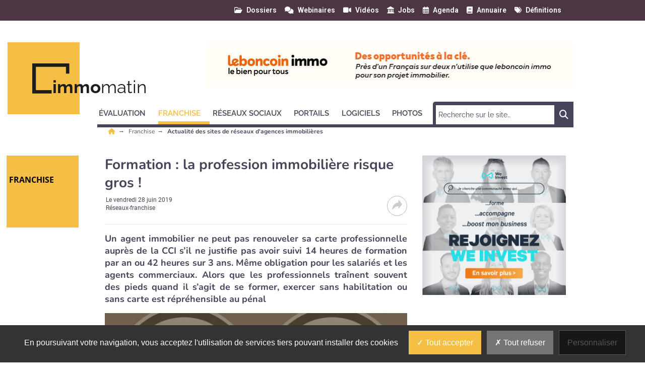

--- FILE ---
content_type: text/html; charset=utf-8
request_url: https://www.immomatin.com/franchise/reseaux-franchise/formation-la-profession-immobiliere-risque-gros.html
body_size: 18372
content:
<!DOCTYPE html>
<html lang="fr">
	<head>
		<meta charset="utf-8">
		<meta name="language" content="fr"/>
		<base href="/">
		<meta name="viewport" content="width=device-width,minimum-scale=1,initial-scale=1, shrink-to-fit=no">


		<title>Formation : la profession immobilière risque gros ! - Immo Matin </title>


    <link rel="manifest" href="/manifest.json">
    <link rel="canonical" href="https://www.immomatin.com/franchise/reseaux-franchise/formation-la-profession-immobiliere-risque-gros.html">
    <link rel="alternate" title="Immo Matin : Actualité des sites de réseaux d'agences immobilières" type="application/rss+xml" href="https://www.immomatin.com/rss/franchise/reseaux-franchise.xml">
    <link rel="preload" as="font" type="font/woff2" href="/fonts/6.5.1/webfonts/fa-solid-900.woff2" crossorigin>
    <link rel="preload" as="font" type="font/woff2" href="/fonts/roboto/roboto-v30-latin-regular.woff2" crossorigin>
    <link rel="preload" as="font" type="font/woff2" href="/fonts/roboto/roboto-v30-latin-500.woff2" crossorigin>
    <link rel="preload" as="font" type="font/woff2" href="/fonts/nunito/nunito-v25-latin-regular.woff2" crossorigin>
    <link rel="preload" as="font" type="font/woff2" href="/fonts/nunito/nunito-v25-latin-700.woff2" crossorigin>
    <link rel="preload" as="font" type="font/woff2" href="/fonts/open-sans/open-sans-v34-latin-regular.woff2" crossorigin>
    <link rel="preload" as="font" type="font/woff2" href="/fonts/raleway/raleway-v28-latin-regular.woff2" crossorigin>
    <link rel="preload" as="font" type="font/woff2" href="/fonts/raleway/raleway-v28-latin-700.woff2" crossorigin>
    <link rel="preconnect" href="//fonts.googleapis.com" crossorigin>
    <link rel="preconnect" href="https://geimage.newstank.fr" crossorigin>
    <link rel="apple-touch-icon" type="image/png" sizes="57x57" href="/images/v1/immomatin/favicon/apple-icon-57x57.png">
    <link rel="apple-touch-icon" type="image/png" sizes="60x60" href="/images/v1/immomatin/favicon/apple-icon-60x60.png">
    <link rel="apple-touch-icon" type="image/png" sizes="72x72" href="/images/v1/immomatin/favicon/apple-icon-72x72.png">
    <link rel="apple-touch-icon" type="image/png" sizes="76x76" href="/images/v1/immomatin/favicon/apple-icon-76x76.png">
    <link rel="apple-touch-icon" type="image/png" sizes="114x114" href="/images/v1/immomatin/favicon/apple-icon-114x114.png">
    <link rel="apple-touch-icon" type="image/png" sizes="120x120" href="/images/v1/immomatin/favicon/apple-icon-120x120.png">
    <link rel="apple-touch-icon" type="image/png" sizes="144x144" href="/images/v1/immomatin/favicon/apple-icon-144x144.png">
    <link rel="apple-touch-icon" type="image/png" sizes="152x152" href="/images/v1/immomatin/favicon/apple-icon-152x152.png">
    <link rel="apple-touch-icon" type="image/png" sizes="180x180" href="/images/v1/immomatin/favicon/apple-icon-180x180.png">
    <link rel="apple-touch-icon" type="image/png" sizes="32x32" href="/images/v1/immomatin/favicon/favicon-32x32.png">
    <link rel="icon" type="image/png" sizes="192x192" href="/images/v1/immomatin/favicon/android-icon-192x192.png">
    <link rel="icon" type="image/png" sizes="96x96" href="/images/v1/immomatin/favicon/favicon-96x96.png">
    <link rel="icon" type="image/png" sizes="16x16" href="/images/v1/immomatin/favicon/favicon-16x16.png">
    <link rel="icon" type="image/x-icon" href="/images/v1/immomatin/favicon/favicon.ico">
    <link rel="shortcut icon" type="image/x-icon" href="/images/v1/immomatin/favicon/favicon.ico">

    <meta name="google-site-verification" content="oNw5IFZB1Kw2v16KMsQgOxjIQUZ8w2OIJ76ixQdG-RE">
    <meta name="description" content="Un agent immobilier ne peut pas renouveler sa carte professionnelle auprès de la CCI s’il ne justifie pas avoir suivi 14 heures de formation par an ou 42 heures sur 3 ans.">
    <meta name="robots" content="index, follow, max-image-preview:large">
    <meta name="article:published_time" content="2019-06-28T17:29:41+02:00">
    <meta property="og:site_name" content="Immo Matin">
    <meta property="og:locale" content="fr_FR">
    <meta property="og:title" content="Formation : la profession immobilière risque gros !">
    <meta property="og:description" content="Un agent immobilier ne peut pas renouveler sa carte professionnelle auprès de la CCI s’il ne justifie pas avoir suivi 14 heures de formation par an ou 42 heures sur 3 ans.">
    <meta property="og:url" content="https://www.immomatin.com/franchise/reseaux-franchise/formation-la-profession-immobiliere-risque-gros.html">
    <meta property="og:type" content="article">
    <meta property="og:article:content_tier" content="free">
    <meta property="og:article:section" content="Franchise">
    <meta property="og:article:authors" content="Immo Matin">
    <meta property="og:article:published_time" content="2019-06-28T17:29:41+02:00">
    <meta name="image" property="og:image" content="https://geimage.newstank.fr/image/cms/213e3e805d8cac6e02418aabab2d56b1/formation-profession-immobiliere-risque-gros.jpg?fm=browser&crop=0%2C4%2C750%2C422&w=1200&h=627&s=fc4b77a313006b4876442c0e406351d2">
    <meta property="og:image:width" content="1200">
    <meta property="og:image:height" content="627">
    <meta name="twitter:card" content="summary_large_image">
    <meta name="twitter:site" content="@IMMOMATIN">
    <meta name="twitter:url" content="https://www.immomatin.com/franchise/reseaux-franchise/formation-la-profession-immobiliere-risque-gros.html">
    <meta name="twitter:title" content="Formation : la profession immobilière risque gros !">
    <meta name="twitter:description" content="Un agent immobilier ne peut pas renouveler sa carte professionnelle auprès de la CCI s’il ne justifie pas avoir suivi 14 heures de formation par an ou 42 heures sur 3 ans.">
    <meta name="twitter:image" content="https://geimage.newstank.fr/image/cms/213e3e805d8cac6e02418aabab2d56b1/formation-profession-immobiliere-risque-gros.jpg?fm=browser&crop=0%2C4%2C750%2C422&w=1200&h=627&s=fc4b77a313006b4876442c0e406351d2">
    <meta name="application-name" content="Immo Matin">
    <meta name="msapplication-config" content="/browserconfig.xml">
    <meta name="msapplication-TileImage" content="/images/v1/immomatin/favicon/ms-icon-144x144.png">
    <meta name="msapplication-TileColor" content="#ffffff">
    <meta name="theme-color" content="#ffffff">

    <script type="application/ld+json">
        {"@context":"https://schema.org","@graph":[{"@type":"NewsArticle","publisher":{"@graph":[{"@type":"NewsMediaOrganization","url":"https://www.immomatin.com","name":"Immo Matin, toute l'actualit\u00e9 de l'immobilier sur Internet","logo":{"@type":"ImageObject","url":"https://www.immomatin.com/img/immomatin-logo.png","width":400,"height":116},"sameAs":["https://www.linkedin.com/company/immomatin/",null,"https://twitter.com/immomatin","https://www.facebook.com/Immomatin/","https://www.youtube.com/channel/UCkG92i0k-RkHo-B0UP_Ft7A"]},{"@type":"WebSite","name":"Immo Matin","url":"https://www.immomatin.com","inLanguage":"fr","publisher":{"@type":"Organization","name":"Immo Matin, toute l'actualit\u00e9 de l'immobilier sur Internet"},"potentialAction":{"@type":"SearchAction","target":"https://www.immomatin.com/search/?q={search_term_string}","query-input":"required name=search_term_string"}},{"@type":"ItemList","itemListElement":[{"@type":"ListItem","url":"https://www.immomatin.com/franchise/reseaux-franchise/immobilier-de-luxe-l-americain-douglas-elliman-fait-de-la-france-sa-tete-de-pont-mondiale.html","name":"Immobilier de luxe : l'Am\u00e9ricain Douglas Elliman fait de la France sa t\u00eate de pont mondiale","description":"Quatre mois apr\u00e8s son divorce strat\u00e9gique avec Knight Frank, le g\u00e9ant am\u00e9ricain de l\u2019immobilier Douglas Elliman lance une expansion express dans l\u2019Hexagone. De la C\u00f4te d\u2019Azur \u00e0 Chamonix en passant par Bordeaux et bient\u00f4t Paris, la marque multiplie les ouvertures et vise une place dans le trio de t\u00eate du luxe en France. Juin 2025\u00a0: les groupes immobiliers am\u00e9ricain Douglas Elliman et\u2026","image":{"@type":"ImageObject","url":"https://geimage.newstank.fr/image/cms/6e6369439d12b3311fcbee949c7ac00b/philippe-curutchet-fredrik-lilloe-ceo-douglas-elliman-france.jpg?fm=browser&crop=16%2C0%2C1051%2C591&w=1200&h=627&s=d86aaef438aeb2aaee828f54673d5bde","height":627,"width":1200,"name":"Immobilier de luxe : l'Am\u00e9ricain Douglas Elliman fait de la France sa t\u00eate de pont mondiale"},"position":1},{"@type":"ListItem","url":"https://www.immomatin.com/franchise/reseaux-franchise/orpi-lance-orpi-max-le-mandat-exclusif-sans-duree-d-engagement.html","name":"Orpi lance \"Orpi Max\", le mandat exclusif sans dur\u00e9e d\u2019engagement","description":"La coop\u00e9rative immobili\u00e8re Orpi vient bousculer les codes du mandat exclusif. Elle annonce, ce mercredi 12\u00a0novembre, le lancement d\u2019\u00ab\u00a0Orpi Max\u00a0\u00bb, une nouvelle formule sans dur\u00e9e d\u2019engagement. D\u00e8s janvier\u00a02026, tous les mandats exclusifs du r\u00e9seau deviendront r\u00e9siliables \u00e0 tout moment par le client. Explications. Consommer comme bon nous semble, en dictant les r\u00e8gles du jeu. C\u2019est ce \u00e0\u2026","image":{"@type":"ImageObject","url":"https://geimage.newstank.fr/image/cms/8f84e2b77dfa0d1d7dd52b1be99d6208/cooperative-orpi-compte-plus-1250-agences-france.jpg?fm=browser&crop=0%2C51%2C1067%2C600&w=1200&h=627&s=74aa10824e95b201a1b995c8ee9c8929","height":627,"width":1200,"name":"Orpi lance \"Orpi Max\", le mandat exclusif sans dur\u00e9e d\u2019engagement"},"position":2},{"@type":"ListItem","url":"https://www.immomatin.com/franchise/reseaux-franchise/human-immobilier-enseigne-la-mieux-notee-de-france-des-reseaux-immobiliers-barometre-vasano.html","name":"HUMAN Immobilier, enseigne la mieux not\u00e9e de France des r\u00e9seaux immobiliers (barom\u00e8tre Vasano)","description":"HUMAN Immobilier (560 agences en France) vient d\u2019\u00eatre distingu\u00e9e. Selon le barom\u00e8tre 2025 de Vasano, l\u2019enseigne girondine conserve la premi\u00e8re place du classement des r\u00e9seaux immobiliers les mieux not\u00e9s sur Google, avec une moyenne de 4,87/5. HUMAN Immobilier confirme son leadership en mati\u00e8re de satisfaction client. Selon le barom\u00e8tre semestriel publi\u00e9 par Vasano, institut sp\u00e9cialis\u00e9\u2026","image":{"@type":"ImageObject","url":"https://geimage.newstank.fr/image/cms/06f88e9194a0da87c547bf84b1fc4a88/enseigne-compte-560-agences-reparties-43-departements-francais.jpg?fm=browser&crop=0%2C0%2C1093%2C615&w=1200&h=627&s=f6337e4c5cbaf7c03c79164e52506994","height":627,"width":1200,"name":"HUMAN Immobilier, enseigne la mieux not\u00e9e de France des r\u00e9seaux immobiliers (barom\u00e8tre Vasano)"},"position":3},{"@type":"ListItem","url":"https://www.immomatin.com/franchise/reseaux-franchise/recherche-immobiliere-espaces-atypiques-mise-sur-l-intelligence-artificielle-avec-ari.html","name":" Recherche immobili\u00e8re : Espaces Atypiques mise sur l\u2019intelligence artificielle avec ARI","description":"Le r\u00e9seau immobilier haut de gamme Espaces Atypiques acc\u00e9l\u00e8re sa transformation num\u00e9rique avec le lancement d\u2019ARI (Agent de Recherche Immobili\u00e8re), un assistant conversationnel d\u00e9velopp\u00e9 en interne. Cet outil, disponible depuis le 21\u00a0juillet sur le site du r\u00e9seau, marque une nouvelle \u00e9tape dans la strat\u00e9gie phygitale d\u2019une enseigne qui, par ailleurs, affiche une croissance\u2026","image":{"@type":"ImageObject","url":"https://geimage.newstank.fr/image/cms/c382eb3735d263c1e1440cd67dd5b494/julien-haussy-president-fondateur-espaces-atypiques.jpg?fm=browser&crop=0%2C248%2C2560%2C1440&w=1200&h=627&s=a95c9f0528f7682977a05a04dcba8bb6","height":627,"width":1200,"name":" Recherche immobili\u00e8re : Espaces Atypiques mise sur l\u2019intelligence artificielle avec ARI"},"position":4},{"@type":"ListItem","url":"https://www.immomatin.com/franchise/reseaux-franchise/l-encadrement-des-loyers-a-lyon-et-villeurbanne-annule.html","name":"L\u2019encadrement des loyers \u00e0 Lyon et Villeurbanne annul\u00e9","description":"Le Tribunal administratif de Lyon a rendu, le 14\u00a0octobre, une d\u00e9cision majeure pour le march\u00e9 locatif de la m\u00e9tropole. Saisi par les organisations professionnelles de l\u2019immobilier, il a annul\u00e9 l\u2019arr\u00eat\u00e9 pr\u00e9fectoral du 20\u00a0septembre\u00a02023 qui instaurait l\u2019encadrement des loyers \u00e0 Lyon et Villeurbanne. Au c\u0153ur de la d\u00e9cision du juge administratif \u00a0? L\u2019impr\u00e9cision de la carte annex\u00e9e\u2026","image":{"@type":"ImageObject","url":"https://geimage.newstank.fr/image/cms/600643fa2a512a392421c3afdbec99b6/annulation-resulte-action-commune-menee-fnaim-unis-unpi-snpi.jpg?fm=browser&crop=57%2C9%2C789%2C444&w=1200&h=627&s=64e5760b2321384e52f591c11a38a23e","height":627,"width":1200,"name":"L\u2019encadrement des loyers \u00e0 Lyon et Villeurbanne annul\u00e9"},"position":5}],"numberOfItems":5,"url":"https://www.immomatin.com","name":"Immo Matin, toute l'actualit\u00e9 de l'immobilier sur Internet","description":"Chaque jour sur Immo Matin, d\u00e9couvrez les informations, les derni\u00e8res tendances, les conseils pratiques pour utiliser au mieux les sites immobiliers, les logiciels de transaction les visites virtuelles, les r\u00e9seaux sociaux, les applications mobiles immo..."}]},"speakable":{"@type":"SpeakableSpecification","xpath":["/html/head/title","/html/head/meta[@name='description']/@content"]},"mainEntityOfPage":{"@type":"WebPage","id":"https://www.immomatin.com/franchise/reseaux-franchise/formation-la-profession-immobiliere-risque-gros.html"},"datePublished":"2019-06-28T17:29:41+02:00","dateModified":"2019-06-28T17:29:41+02:00","headline":"Formation : la profession immobili\u00e8re risque gros !","articleSection":"R\u00e9seaux-Franchise","description":"Un agent immobilier ne peut pas renouveler sa carte professionnelle aupr\u00e8s de la CCI s\u2019il ne justifie pas avoir suivi 14 heures de formation par an ou 42 heures sur 3 ans. M\u00eame obligation pour les salari\u00e9s et les agents commerciaux. Alors que les professionnels tra\u00eenent souvent des pieds quand il s\u2019agit de se former, exercer sans habilitation ou sans carte est r\u00e9pr\u00e9hensible au p\u00e9nal","articleBody":"\u00a0\n\n\n\u00ab\u00a05 ans apr\u00e8s la promulgation de la loi Alur, cette obligation n\u2019est pas encore bien int\u00e9gr\u00e9e par tous les agents immobiliers. Il n\u2019est pas rare qu\u2019ils se pr\u00e9sentent \u00e0 la CCI pour renouveler leur carte, sans avoir fait toutes leurs heures de formation\u00a0\u00bb, observe Henry Buzy-Cazaux, Pr\u00e9sident de l\u2019IMSI. Autrement dit, ils prennent le risque d\u2019exercer leur m\u00e9tier ill\u00e9galement, le temps de se mettre \u00e0 jour. \u00ab\u00a0Certes, ils ne tuent pas p\u00e8re et m\u00e8re\u2026 mais stricto sensu, ils sont hors la loi\u00a0\u00bb, ajoute-t-il. Dans ce cas de figure, mieux vaut donc ne pas tomber sur un contr\u00f4le de la r\u00e9pression des fraudes. \u00ab\u00a0Selon l\u2019article\u00a014 de la loi Hoguet, exercer sans carte ou avec une carte p\u00e9rim\u00e9e, est un d\u00e9lit puni de 6 mois d\u2019emprisonnement avec sursis et de 7500\u00a0euros d\u2019amende. En outre, tous les mandats en cours peuvent \u00eatre invalid\u00e9s\u00a0\u00bb, confirme Ma\u00eetre Jean-Charles Foussat, avocat sp\u00e9cialis\u00e9 dans le droit des agents immobiliers. \u00c0 noter que les professionnels ne sont pas contraints de suivre 14 heures de formation chaque ann\u00e9e, d\u00e8s lors qu\u2019ils peuvent en justifier 42 sur les trois derni\u00e8res ann\u00e9es.\u00a0\nDes strat\u00e9gies de d\u00e9tournement\nCons\u00e9quence collat\u00e9rale\u00a0: face \u00e0 l\u2019urgence du renouvellement, les porteurs de cartes T, S ou G ont tendance \u00e0 se pr\u00e9cipiter sur des formations disponibles \u00e0 tr\u00e8s court terme. \u00ab\u00a0Certains viennent seulement chercher le coup de tampon \u00e0 la fin, sans aucun int\u00e9r\u00eat pour la formation suivie\u00a0\u00bb, d\u00e9plore le patron de l\u2019IMSI.\u00a0\u00a0Et les strat\u00e9gies de d\u00e9tournement vont bon train. \u00ab\u00a0On m\u2019a d\u00e9j\u00e0 demand\u00e9 de fournir des justificatifs de pr\u00e9sence sans que les apprenants n\u2019aient particip\u00e9. L\u2019argument\u00a0: \u2018je n\u2019ai pas le temps, dites-moi combien je vous dois\u2019\u00a0\u00bb C\u2019est \u00e9videmment ill\u00e9gal\u00ab\u00a0, r\u00e9agit Philippe Garcia, directeur d\u00e9l\u00e9gu\u00e9 \u00e0 la formation de La Bo\u00eete Immo. Le r\u00e9cent rapport parlementaire port\u00e9 par Micka\u00ebl Nogal pointe d\u2019ailleurs les dysfonctionnements du syst\u00e8me. \u00a0\u00bbIl convient de faire en sorte que les formations soient effectivement et utilement suivies\u00ab\u00a0, peut-on y lire. Parmi les recommandations du d\u00e9put\u00e9\u00a0: \u00e9largir le champ des formations \u00e9ligibles, leur accessibilit\u00e9 g\u00e9ographique - et surtout exiger des garanties sur les attestations de formation e-learning.\u00a0\nQuid des agents commerciaux\u00a0?\nL\u2019obligation de formation professionnelle vaut aussi pour les salari\u00e9s des agences\u2026 et pour leurs agents commerciaux. Le d\u00e9tenteur de la carte professionnelle est alors cens\u00e9 v\u00e9rifier que leurs heures de formation ont \u00e9t\u00e9 valid\u00e9es, alors qu\u2019il ne peut pas les contraindre \u00e0 les effectuer, puisqu\u2019ils sont ind\u00e9pendants. \u00a0\u00bbLe renouvellement d\u2019une habilitation collaborateur n\u2019est pas subordonn\u00e9 \u00e0 la fourniture d\u2019une attestation de formation continue. En d\u2019autres termes, l\u2019agent immobilier engage sa responsabilit\u00e9\u00ab\u00a0,\u00a0confirme Ma\u00eetre Foussat.\u00a0Et si les agents commerciaux ne suivent pas les heures de formation requises\u00a0?\u00a0\u00bbA priori, c\u2019est le d\u00e9tenteur de la carte s\u2019\u00e9tant port\u00e9 garant qui risque de se faire taper sur les doigts, voire de perdre son habilitation\u00ab\u00a0, indique l\u2019avocat.\u00a0Le probl\u00e8me ne se pose pas tant dans les r\u00e9seaux de mandataires, qui fournissent g\u00e9n\u00e9ralement eux-m\u00eames les modules de formation, que pour les dizaines de milliers d\u2019agents commerciaux ind\u00e9pendants qui travaillent pour le compte d\u2019agences traditionnelles.\u00a0\nDans sa proposition n\u00b0\u00a016, le rapport Nogal s\u2019empare \u00e9galement de cette bizarrerie r\u00e8glementaire en sugg\u00e9rant de pr\u00e9voir un contr\u00f4le de l\u2019obligation de formation continue des salari\u00e9s et des n\u00e9gociateurs ind\u00e9pendants par les CCI elles-m\u00eames. Ou, \u00e0 d\u00e9faut, de missionner des agents de la DCCRF \u00e0 cet effet. \u00a0\u00bbUn agent commercial qui travaille sans habilitation ne peut pr\u00e9tendre \u00e0 aucune commission et encourt les m\u00eames sanctions qu\u2019un agent immobilier qui exerce sans carte\", conclut Ma\u00eetre Foussat.\n\nGa\u00eblle Fillion","image":{"@type":"ImageObject","url":"https://geimage.newstank.fr/image/cms/213e3e805d8cac6e02418aabab2d56b1/formation-profession-immobiliere-risque-gros.jpg?fm=browser&crop=0%2C4%2C750%2C422&w=630&h=320&s=47798c09a372910ac014d91f1a958238","height":320,"width":630,"name":"Formation : la profession immobili\u00e8re risque gros !"}},{"@type":"BreadcrumbList","itemListElement":[{"@type":"ListItem","position":1,"name":"Franchise","item":"https://www.immomatin.com/franchise/"},{"@type":"ListItem","position":2,"name":"R\u00e9seaux-Franchise","item":"https://www.immomatin.com/franchise/reseaux-franchise/"},{"@type":"ListItem","position":3,"name":"Formation : la profession immobili\u00e8re risque gros !"}]}]}
    </script>

             <script> var _paq = window._paq = window._paq || []; _paq.push(['trackPageView']); _paq.push(['enableLinkTracking']); (function() { var u='https://exclusiverh.innocraft.cloud/'; _paq.push(['setTrackerUrl', u+'piwik.php']); _paq.push(['setSiteId', '2']); var d=document, g=d.createElement('script'), s=d.getElementsByTagName('script')[0]; g.async=true; g.src='/js/innocraft.min.js'; s.parentNode.insertBefore(g,s); })(); </script> 
    

		<link media="media" onload="this.onload=null;this.removeAttribute('media');" href="https://fonts.googleapis.com/css?family=Roboto:400,400i,500,500i,600,600i,700,700i|Nunito:400,400i,500,500i,600,600i,700,700i|Open+Sans:400,400i,500,500i,600,600i,700,700i|Raleway:400,400i,500,500i,600,600i,700,700i&display=swap&subset=latin" rel="stylesheet">
		<link rel="stylesheet" href="https://cdnjs.cloudflare.com/ajax/libs/font-awesome/6.2.0/css/all.min.css" integrity="sha512-xh6O/CkQoPOWDdYTDqeRdPCVd1SpvCA9XXcUnZS2FmJNp1coAFzvtCN9BmamE+4aHK8yyUHUSCcJHgXloTyT2A==" crossorigin="anonymous" referrerpolicy="no-referrer" />

		<link rel="stylesheet" type="text/css" href="cache/all.c9414440336fe631de8be8dbeea402c115db93c4.css" media="all" />

		<script  src="cache/jquery.1c3649f53e2f70dc46370b6b81b11158bf8a4eba.js"></script>

		    <link  href="/css/jquery.fancybox.min.css" rel="stylesheet">
    

	</head>
	<body >
		<div class="initialLoading"></div>

					        

<nav class="banner color__carre--6 row w-100 topNav">
    <div class="d-flex justify-content-between container">
        <div class="col__left">

        </div>
        <div  class="pr-4 col__center d-flex flex-row ">
            <div class="w-100 d-flex flex-row justify-content-end">
                                                                        
                <a class="ml-3 "  href="/dossiers/1.html"><i class="far fa-folder-open"></i><span>Dossiers</span></a>
                                                            
                <a class="ml-3 "  href="/webinaires/1.html"><i class="fas fa-comments"></i><span>Webinaires</span></a>
                                                            
                <a class="ml-3 "  href="/videos/1.html"><i class="fas fa-video"></i><span>Vidéos</span></a>
                                                            
                <a class="ml-3 "  href="/jobs/1.html"><i class="fas fa-landmark"></i><span>Jobs</span></a>
                                                            
                <a class="ml-3 "  href="/agenda/1.html"><i class="far fa-calendar-alt"></i><span>Agenda</span></a>
                                                            
                <a class="ml-3 "  href="/annuaires/1.html"><i class="fas fa-book"></i><span>Annuaire</span></a>
                                                            
                <a class="ml-3 "  href="/definition/1.html"><i class="fas fa-tags"></i><span>Définitions</span></a>
                                                </div> 
        </div>
      
        <div class="col__right">
        
        </div>
    </div>
</nav>
<header class="d-flex justify-content-between container">
    <div class="col__left">
        
    </div>
    <div class="col__center">
        
        <div id="navbar-command" class="navbar-command">
            <button class="navbar-toggler " type="button" id="searchmobilebutton" aria-label="Rechercher">
    <span class="fas fa-search "></span>
</button>
<button class="navbar-toggler " type="button" data-toggle="collapse" data-target="#navbar" aria-controls="navbar" aria-expanded="true" aria-label="Menu">
    <span class="fas fa-bars "></span>
</button>        </div>


                    <a class="logo" href="/" title="">
                	<div class="template__carre color__carre--1 color--14"></div>

                <svg
   xmlns:svg="http://www.w3.org/2000/svg"
   xmlns="http://www.w3.org/2000/svg"
   id="Logo"
   data-name="Logo"
   width="285"
   height="68"
   viewBox="0 0 285 68"
   version="1.1"><defs
     id="defs6"><style
       id="style4">
            .text{
                font-size:35px;
                font-family:Raleway-Bold, Raleway;
                font-weight:700;
            }
            .a{
                fill:#1d1d1b;
            }
            .gras{
                font-family:Raleway-ExtraLight, Raleway;
                font-weight:200;
            }
            

        </style></defs><text
     class="text a"
     id="text10"
     x="39.836113"
     y="59.351246"
     style="font-weight:700;font-size:35px;font-family:Raleway-Bold, Raleway;fill:#1d1d1b">immo<tspan
   class="gras a"
   id="tspan8"
   style="font-weight:200;font-family:Raleway-ExtraLight, Raleway;fill:#1d1d1b">matin</tspan></text><path
     class="a"
     d="M38.5,53.026H7.231V6.628H66.885V20.246h6.628V0H0V59.655H38.5Z"
     id="path12" /></svg>            </a> 


        

        <div class="p__banner">
            <ins  xayxfbpmwm-typesite="free" xayxfbpmwm-format="banniere" xayxfbpmwm-zoneid="23" xayxfbpmwm-id="09bec1c792cb51776dbc9f9b85723bfb"></ins>
        </div>        
        
<nav class="navbar navbar-expand-lg color__border--3">


  <form role="search" class="searchmobile navbar-form color__carre--3" methode="get" action="/search/1.html">
    <div class="input-group">
        <input type="text" class="form-control" placeholder="Recherche sur le site…" name="q">
        <div class="input-group-btn">
            <button class="btn btn-template" type="submit"><i class="fas fa-search"></i></button>
        </div>
    </div>
  </form> 
  <div class="collapse navbar-collapse color__border--3 " id="navbar">
    <div class="d-flex justify-content-between navbar-content">
    <ul class="navbar-nav mr-auto mt-2 mt-lg-0">
                        
                            <li class="dropdown">
                                        <a class="nav-link dropdown-toggle color__border--3 color--3" href="evaluation" data-toggle='dropdown' aria-expanded='false' role="button" aria-haspopup="true" aria-expanded="true" title="Évaluation"><span>Évaluation</span></a> 
                    <div class="dropdown-menu color__carre--3">
                        <a class="dropdown-item color--3" title="" href="evaluation" >Tous </a>
                                                                            <a class="dropdown-item color--3" title="Logiciels d&#039;évaluation" href="evaluation/logiciels-evaluation">Logiciels d&#039;évaluation</a>
                                                    <a class="dropdown-item color--3" title="Sites d&#039;évaluation" href="evaluation/sites-evaluation">Sites d&#039;évaluation</a>
                                                    <a class="dropdown-item color--3" title="Services pour évaluer" href="evaluation/services-evaluer">Services pour évaluer</a>
                                                                    </div>
                                    </li>
            
                
                            <li class="dropdown active">
                                        <a class="nav-link dropdown-toggle color__border--3 color--3" href="franchise" data-toggle='dropdown' aria-expanded='false' role="button" aria-haspopup="true" aria-expanded="true" title="Franchise"><span>Franchise</span></a> 
                    <div class="dropdown-menu color__carre--3">
                        <a class="dropdown-item color--3" title="" href="franchise" >Tous </a>
                                                                            <a class="dropdown-item color--3 active" title="Réseaux-Franchise" href="franchise/reseaux-franchise">Réseaux-Franchise</a>
                                                    <a class="dropdown-item color--3" title="Réseau de franchisés" href="franchise/reseau-franchises">Réseau de franchisés</a>
                                                    <a class="dropdown-item color--3" title="Réseau de mandataires" href="franchise/reseau-mandataires">Réseau de mandataires</a>
                                                    <a class="dropdown-item color--3" title="Chasseurs immobiliers" href="franchise/chasseurs-immobiliers">Chasseurs immobiliers</a>
                                                    <a class="dropdown-item color--3" title="Agence immobilière indépendante" href="franchise/agence-immobiliere-independante">Agence immobilière indépendante</a>
                                                                    </div>
                                    </li>
            
                
                            <li class="dropdown">
                                        <a class="nav-link dropdown-toggle color__border--3 color--3" href="reseaux-sociaux" data-toggle='dropdown' aria-expanded='false' role="button" aria-haspopup="true" aria-expanded="true" title="Réseaux sociaux"><span>Réseaux sociaux</span></a> 
                    <div class="dropdown-menu color__carre--3">
                        <a class="dropdown-item color--3" title="" href="reseaux-sociaux" >Tous </a>
                                                                            <a class="dropdown-item color--3" title="Communiquer sur les réseaux sociaux" href="reseaux-sociaux/communiquer-reseaux-sociaux">Communiquer sur les réseaux sociaux</a>
                                                    <a class="dropdown-item color--3" title="Mobile" href="reseaux-sociaux/mobile">Mobile</a>
                                                    <a class="dropdown-item color--3" title="Réseaux sociaux Immo" href="reseaux-sociaux/reseaux-sociaux-immo">Réseaux sociaux Immo</a>
                                                                    </div>
                                    </li>
            
                
                            <li class="dropdown">
                                        <a class="nav-link dropdown-toggle color__border--3 color--3" href="portails" data-toggle='dropdown' aria-expanded='false' role="button" aria-haspopup="true" aria-expanded="true" title="Portails"><span>Portails</span></a> 
                    <div class="dropdown-menu color__carre--3">
                        <a class="dropdown-item color--3" title="" href="portails" >Tous </a>
                                                                            <a class="dropdown-item color--3" title="Sites pour les professionnels" href="portails/sites-professionnels">Sites pour les professionnels</a>
                                                    <a class="dropdown-item color--3" title="Sites pour les particuliers" href="portails/sites-particuliers">Sites pour les particuliers</a>
                                                    <a class="dropdown-item color--3" title="Portails de petites annonces" href="portails/portails-petites-annonces">Portails de petites annonces</a>
                                                    <a class="dropdown-item color--3" title="Méta-moteurs" href="portails/meta-moteurs">Méta-moteurs</a>
                                                    <a class="dropdown-item color--3" title="Sites internationaux" href="portails/sites-internationaux">Sites internationaux</a>
                                                    <a class="dropdown-item color--3" title="Sites d&#039;agence" href="portails/sites-agence">Sites d&#039;agence</a>
                                                                    </div>
                                    </li>
            
                
                            <li class="dropdown">
                                        <a class="nav-link dropdown-toggle color__border--3 color--3" href="logiciels" data-toggle='dropdown' aria-expanded='false' role="button" aria-haspopup="true" aria-expanded="true" title="Logiciels"><span>Logiciels</span></a> 
                    <div class="dropdown-menu color__carre--3">
                        <a class="dropdown-item color--3" title="" href="logiciels" >Tous </a>
                                                                            <a class="dropdown-item color--3" title="Logiciels de transaction" href="logiciels/logiciels-transaction">Logiciels de transaction</a>
                                                    <a class="dropdown-item color--3" title="Logiciels de gestion" href="logiciels/logiciels-gestion">Logiciels de gestion</a>
                                                    <a class="dropdown-item color--3" title="Logiciel de syndic" href="logiciels/logiciel-syndic">Logiciel de syndic</a>
                                                    <a class="dropdown-item color--3" title="Logiciels de multi-diffusion" href="logiciels/logiciels-multi-diffusion">Logiciels de multi-diffusion</a>
                                                    <a class="dropdown-item color--3" title="Web agency immo" href="logiciels/web-agency-immo">Web agency immo</a>
                                                                    </div>
                                    </li>
            
                
                            <li class="dropdown">
                                        <a class="nav-link dropdown-toggle color__border--3 color--3" href="photos" data-toggle='dropdown' aria-expanded='false' role="button" aria-haspopup="true" aria-expanded="true" title="Photos"><span>Photos</span></a> 
                    <div class="dropdown-menu color__carre--3">
                        <a class="dropdown-item color--3" title="" href="photos" >Tous </a>
                                                                            <a class="dropdown-item color--3" title="Visites virtuelles" href="photos/visites-virtuelles">Visites virtuelles</a>
                                                    <a class="dropdown-item color--3" title="Photos Immo" href="photos/photos-immo">Photos Immo</a>
                                                    <a class="dropdown-item color--3" title="Vidéo Immo" href="photos/video-immo">Vidéo Immo</a>
                                                    <a class="dropdown-item color--3" title="Home staging" href="photos/home-staging">Home staging</a>
                                                                    </div>
                                    </li>
            
                </ul>
           
        
        <ul class="navbar-nav mt-2 mt-lg-0 color__border--3 nav-service">
                                                                            <li class="">
                    <a class="nav-link color__border--3 color--3 " href="/dossiers/1.html">Dossiers</a>
                </li>
                                                                            <li class="">
                    <a class="nav-link color__border--3 color--3 " href="/webinaires/1.html">Webinaires</a>
                </li>
                                                                            <li class="">
                    <a class="nav-link color__border--3 color--3 " href="/videos/1.html">Vidéos</a>
                </li>
                                                                            <li class="">
                    <a class="nav-link color__border--3 color--3 " href="/jobs/1.html">Jobs</a>
                </li>
                                                                            <li class="">
                    <a class="nav-link color__border--3 color--3 " href="/agenda/1.html">Agenda</a>
                </li>
                                                                            <li class="">
                    <a class="nav-link color__border--3 color--3 " href="/annuaires/1.html">Annuaire</a>
                </li>
                                                                            <li class="">
                    <a class="nav-link color__border--3 color--3 " href="/definition/1.html">Définitions</a>
                </li>
                    </ul>
        </div>
    
        <form  class="searchnv color__carre--3 d-flex justify-content-between" methode="get" action="/search/1.html">
          
            <input type="search"   name="q" placeholder="Recherche sur le site…" required size="30" minlength="2">
            
            <button>
                <span class="fas fa-search"><span class="sr-only">Chercher</span></span>
            </button>
        </form>        
            
    </div>
</nav>
    </div>
    <div class="col__right">
    
    </div>
</header>

		
		<main>

							
        

        
                                <nav aria-label="Breadcrumb" class="breadcrumb container">
                <ul>
                                                                <li>
                                                        <a title="Avec Immo Matin, retrouvez chaque jour toute l’actualité pour les professionnels de l’immobilier." href="/">
                                                                                        <i class="fas fa-home color--1"></i>
                                                                                    </a>
                                                    </li>
                                            <li>
                                                        <a title="Actualité des franchises d&#039;agences immobilières en France" href="/franchise">
                                                         
                                Franchise
                                                                                    </a>
                                                    </li>
                                            <li>
                                                                                                                        <span class="h1" aria-current="page">
                                                                   Actualité des sites de réseaux d'agences immobilières
                                                                </span>    
                                                                                                                                                </li>
                        
                </ul>
                                  
                                                                
                            </nav>
            			

							<div class="d-flex justify-content-between container article__contenu">


					<div class="col__left">
													    	<div class="template__carre color__carre--1 color--14">Franchise</div>

											</div>

					<div class="col__center row">
						<div class="col col-12 col-md-8">
																						
							
                <div class="p__sponsor">
    <ins  xayxfbpmwm-typesite="free" xayxfbpmwm-format="sponsor" xayxfbpmwm-zoneid="27" xayxfbpmwm-id="09bec1c792cb51776dbc9f9b85723bfb"></ins>
</div>
    
            <article data-id="article_162760" >
            


	<header>
		<h1>Formation : la profession immobilière risque gros !</h1>
		<div class="meta"><ul class="meta__publisher"><li><a href="/qui-sommes-nous.html"></a></li><li>
					Le
					<time itemprop="publishDate" pubdate datetime="2019-06-28T17:29:41+02:00">vendredi 28 juin 2019</time></li><li>
										Réseaux-franchise
				</li></ul><div class="meta__social"><button id="share-btn" class="share-btn"><svg version="1.1" width="20" height="20" xmlns="http://www.w3.org/2000/svg" xmlns:svg="http://www.w3.org/2000/svg"><g transform="matrix(0.0390625,0,0,0.04697163,0.01952376,-1.9983079)"><path d="m 511.5,224.5 c 0,3 0,6 0,9 -52.633,55.469 -105.133,111.136 -157.5,167 -5.198,5.533 -10.698,10.7 -16.5,15.5 -7.075,1.272 -11.075,-1.728 -12,-9 1.323,-33.475 1.323,-66.975 0,-100.5 -126.3,11.811 -230.6331,65.311 -313,160.5 -4.97283,2.394 -9.30616,1.56 -13,-2.5 0,-4.667 0,-9.333 0,-14 13.2928,-81.76 49.6262,-151.26 109,-208.5 55.2,-47.318 119.2,-75.318 192,-84 8.969,-1.23 17.969,-2.064 27,-2.5 -0.167,-36.335 0,-72.6682 0.5,-109 2.707,-3.5349 6.207,-4.7016 10.5,-3.5 5.468,4.4666 10.635,9.3 15.5,14.5 52.367,55.864 104.867,111.531 157.5,167 z m -167,-151 c 49.499,51.333 98.499,103.167 147,155.5 -49.533,51.865 -98.699,104.031 -147.5,156.5 -0.821,-28.863 -0.654,-57.697 0.5,-86.5 -1.012,-7.347 -5.178,-10.514 -12.5,-9.5 -121.767,8.658 -225.433,55.991 -311,142 14.9923,-76.181 52.159,-139.014 111.5,-188.5 50.011,-37.686 106.344,-60.353 169,-68 12.654,-1.453 25.32,-2.787 38,-4 1.431,-0.465 2.597,-1.299 3.5,-2.5 1.485,-31.579 1.985,-63.246 1.5,-95 z"/></g></svg></button><ul id="share-box" style="display:none;"><li data-network="twitter" data-href="https://twitter.com/share?url=https://www.immomatin.com/franchise/reseaux-franchise/formation-la-profession-immobiliere-risque-gros.html&text=Formation : la profession immobilière risque gros !"><svg width="20" height="20" viewbox="0 0 512 512" xmlns="http://www.w3.org/2000/svg"><path class="color__svg__path" d="M389.2 48h70.6L305.6 224.2 487 464H345L233.7 318.6 106.5 464H35.8L200.7 275.5 26.8 48H172.4L272.9 180.9 389.2 48zM364.4 421.8h39.1L151.1 88h-42L364.4 421.8z"/></svg></li><li data-network="facebook" data-href="https://www.facebook.com/sharer/sharer.php?u=https://www.immomatin.com/franchise/reseaux-franchise/formation-la-profession-immobiliere-risque-gros.html&t=Formation : la profession immobilière risque gros !"><svg xmlns="http://www.w3.org/2000/svg" width="7.042" height="16.447" viewbox="0 0 7.042 16.447"><g transform="translate(-0.5 -0.48)"><path class="color__svg__path" d="M19.2,8.835h0a1.691,1.691,0,0,0-.989.406,2.79,2.79,0,0,0-.38,1.395v.355h2.325v2.452H17.834v8.97H14.621V13.426H13.15V10.974h1.471V9.951h0s-.127-2.2.989-3.111,2-.922,4.447-.845h.135V8.869H19.2Z" transform="translate(-12.65 -5.485)"/></g></svg></li><li data-network="linkedin" data-href="https://www.linkedin.com/shareArticle?mini=true&url=https://www.immomatin.com/franchise/reseaux-franchise/formation-la-profession-immobiliere-risque-gros.html&title=Formation : la profession immobilière risque gros !&source= "><svg xmlns="http://www.w3.org/2000/svg" width="16.147" height="14.898" viewbox="0 0 16.147 14.898"><g transform="translate(-0.5 -0.579)"><path class="color__svg__path" d="M21.7,15.743v6.292H18.276V16.913c-.189-3.648-2.99-3.1-3.788-1.211v6.366H11.061V11.42h3.418v1.458c.684-.824,1.647-1.73,2.578-1.73A4.254,4.254,0,0,1,21.7,15.743ZM5.708,11.527h3.41V21.961H5.708ZM7.446,7.17A1.647,1.647,0,1,1,5.56,8.776a1.754,1.754,0,0,1,1.886-1.6Z" transform="translate(-5.06 -6.591)"/></g></svg></li><li data-network="bsky" data-href="https://bsky.app/intent/compose?text=%20je%20vous%20recommande%20cet%20article%20%3A%20Formation%20%3A%20la%20profession%20immobili%C3%A8re%20risque%20gros%20%21%20%28https%3A%2F%2Fwww.immomatin.com%2Ffranchise%2Freseaux-franchise%2Fformation-la-profession-immobiliere-risque-gros.html%29"><svg width="20" height="20" viewbox="0 0 360 320" xmlns="http://www.w3.org/2000/svg"><path class="color__svg__path" d="m254.9 184.16c-2.086-0.232-4.163-0.513-6.225-0.843 2.102 0.259 4.178 0.54 6.225 0.843z"/><path class="color__svg__path" d="m180 141.96c-16.301-31.702-60.692-90.782-101.97-119.92-39.538-27.912-54.621-23.076-64.509-18.608-11.445 5.1716-13.526 22.743-13.526 33.08 0 10.338 5.6675 84.756 9.3642 97.178 12.214 41.044 55.696 54.913 95.74 50.462 2.047-0.304 4.123-0.584 6.225-0.844-2.062 0.33-4.139 0.612-6.225 0.844-58.684 8.691-110.8 30.077-42.446 106.17 75.19 77.85 103.05-16.693 117.34-64.628 14.295 47.935 30.76 139.07 116 64.628 64.005-64.628 17.585-97.48-41.099-106.17-2.086-0.232-4.163-0.513-6.225-0.843 2.102 0.259 4.178 0.54 6.225 0.843 40.044 4.452 83.525-9.418 95.74-50.461 3.697-12.422 9.364-86.84 9.364-97.178 0-10.338-2.081-27.909-13.526-33.08-9.888-4.468-24.971-9.3043-64.509 18.608-41.273 29.138-85.664 88.215-101.96 119.92z"/></svg></li></ul></div></div><hr>

									 
					

		<p class="lead">
			Un agent immobilier ne peut pas renouveler sa carte professionnelle auprès de la CCI s’il ne justifie pas avoir suivi 14 heures de formation par an ou 42 heures sur 3 ans. Même obligation pour les salariés et les agents commerciaux. Alors que les professionnels traînent souvent des pieds quand il s’agit de se former, exercer sans habilitation ou sans carte est répréhensible au pénal
		</p>
	</header>


	
		
			

                            


<figure   class="figure w-100 "  >
    <picture  style="padding-bottom:56%;"  >
                <source media="(min-width: 980px)" sizes="620px" srcset="https://geimage.newstank.fr/image/cms/213e3e805d8cac6e02418aabab2d56b1/formation-profession-immobiliere-risque-gros.jpg?fm=browser&amp;fill=auto&amp;crop=0%2C4%2C750%2C422&amp;w=620&amp;h=349&amp;s=e7f208ada6bb206e9c63392a83315c90 620w">
                <source media="(min-width: 740px)" sizes="700px" srcset="https://geimage.newstank.fr/image/cms/213e3e805d8cac6e02418aabab2d56b1/formation-profession-immobiliere-risque-gros.jpg?fm=browser&amp;fill=auto&amp;crop=0%2C4%2C750%2C422&amp;w=700&amp;h=394&amp;s=a74306f9acca203668afa8ef9a3d33cf 700w">
                <source media="(min-width: 660px)" sizes="620px" srcset="https://geimage.newstank.fr/image/cms/213e3e805d8cac6e02418aabab2d56b1/formation-profession-immobiliere-risque-gros.jpg?fm=browser&amp;fill=auto&amp;crop=0%2C4%2C750%2C422&amp;w=620&amp;h=349&amp;s=e7f208ada6bb206e9c63392a83315c90 620w">
                <source media="(min-width: 480px)" sizes="645px" srcset="https://geimage.newstank.fr/image/cms/213e3e805d8cac6e02418aabab2d56b1/formation-profession-immobiliere-risque-gros.jpg?fm=browser&amp;fill=auto&amp;crop=0%2C4%2C750%2C422&amp;w=645&amp;h=363&amp;s=78de2561b59d18e864fc10d193db3614 645w">
                <source media="(min-width: 0px)" sizes="465px" srcset="https://geimage.newstank.fr/image/cms/213e3e805d8cac6e02418aabab2d56b1/formation-profession-immobiliere-risque-gros.jpg?fm=browser&amp;fill=auto&amp;crop=0%2C4%2C750%2C422&amp;w=465&amp;h=262&amp;s=60578372ed990a0132f46c0bfb477bf5 465w">
                <!--[if IE 9]></video><![endif]-->

        <img loading="lazy" class="figure-img img-fluid w-100" width="700" height="394"  alt="Formation : la profession immobilière risque gros ! - © D.R." src="https://geimage.newstank.fr/image/cms/213e3e805d8cac6e02418aabab2d56b1/formation-profession-immobiliere-risque-gros.jpg?fm=browser&amp;fill=auto&amp;crop=0%2C4%2C750%2C422&amp;w=700&amp;h=394&amp;s=a74306f9acca203668afa8ef9a3d33cf" />
    </picture>
            <figcaption class=" figure-caption p-2">Formation : la profession immobilière risque gros ! - © D.R.</figcaption>
    </figure>


		

		

		<div rel="js_content" >

			<p> 
</p>

<p>« <em>5 ans après la promulgation de la loi Alur, cette obligation n’est pas encore bien intégrée par tous les agents immobiliers. Il n’est pas rare qu’ils se présentent à la CCI pour renouveler leur carte, sans avoir fait toutes leurs heures de formation</em> », observe Henry Buzy-Cazaux, Président de l’IMSI. Autrement dit, ils prennent le risque d’exercer leur métier illégalement, le temps de se mettre à jour. « <em>Certes, ils ne tuent pas père et mère… mais stricto sensu, ils sont hors la loi</em> », ajoute-t-il. Dans ce cas de figure, mieux vaut donc ne pas tomber sur un contrôle de la répression des fraudes. « <em>Selon l’article 14 de la loi Hoguet, exercer sans carte ou avec une carte périmée, est un délit puni de 6 mois d’emprisonnement avec sursis et de 7500 euros d’amende. En outre, tous les mandats en cours peuvent être invalidés</em> », confirme Maître Jean-Charles Foussat, avocat spécialisé dans le droit des agents immobiliers. À noter que les professionnels ne sont pas contraints de suivre 14 heures de formation chaque année, dès lors qu’ils peuvent en justifier 42 sur les trois dernières années. </p>
<p><strong>Des stratégies de détournement</strong></p>
<p>Conséquence collatérale : face à l’urgence du renouvellement, les porteurs de cartes T, S ou G ont tendance à se précipiter sur des formations disponibles à très court terme. « <em>Certains viennent seulement chercher le coup de tampon à la fin, sans aucun intérêt pour la formation suivie</em> », déplore le patron de l’IMSI.  Et les stratégies de détournement vont bon train. « <em>On m’a déjà demandé de fournir des justificatifs de présence sans que les apprenants n’aient participé. L’argument : ‘je n’ai pas le temps, dites-moi combien je vous dois’ » C’est évidemment illégal</em>« , réagit Philippe Garcia, directeur délégué à la formation de La Boîte Immo. Le récent rapport parlementaire porté par Mickaël Nogal pointe d’ailleurs les dysfonctionnements du système.  »<em>Il convient de faire en sorte que les formations soient effectivement et utilement suivies</em>« , peut-on y lire. Parmi les recommandations du député : élargir le champ des formations éligibles, leur accessibilité géographique - et surtout exiger des garanties sur les attestations de formation e-learning. </p>
<p><strong>Quid des agents commerciaux ?</strong></p>
<p>L’obligation de formation professionnelle vaut aussi pour les salariés des agences… et pour leurs agents commerciaux. Le détenteur de la carte professionnelle est alors censé vérifier que leurs heures de formation ont été validées, alors qu’il ne peut pas les contraindre à les effectuer, puisqu’ils sont indépendants.  »<em>Le renouvellement d’une habilitation collaborateur n’est pas subordonné à la fourniture d’une attestation de formation continue. En d’autres termes, l’agent immobilier engage sa responsabilité« , </em>confirme Maître Foussat<em>. </em>Et si les agents commerciaux ne suivent pas les heures de formation requises ?<em> »A priori, c’est le détenteur de la carte s’étant porté garant qui risque de se faire taper sur les doigts, voire de perdre son habilitation</em>« , indique l’avocat<em>. </em>Le problème ne se pose pas tant dans les réseaux de mandataires, qui fournissent généralement eux-mêmes les modules de formation, que pour les dizaines de milliers d’agents commerciaux indépendants qui travaillent pour le compte d’agences traditionnelles. </p>
<p>Dans sa proposition n° 16, le rapport Nogal s’empare également de cette bizarrerie règlementaire en suggérant de prévoir un contrôle de l’obligation de formation continue des salariés et des négociateurs indépendants par les CCI elles-mêmes. Ou, à défaut, de missionner des agents de la DCCRF à cet effet.  »<em>Un agent commercial qui travaille sans habilitation ne peut prétendre à aucune commission et encourt les mêmes sanctions qu’un agent immobilier qui exerce sans carte</em>", conclut Maître Foussat.</p>

<p><em>Gaëlle Fillion</em></p>

			
			

		</div>
		

	 
        </article>

         
            <aside class="lireaussi">
                <p class="h5">À lire aussi…</p>
                <div class="row">
                                            <div class="col col-12  col-lg-6" data-adap-height="368">
                            <a class="article__listing__item color__border--1" href="/franchise/reseaux-franchise/quel-financement-pour-les-formations-obligatoires-de-la-loi-alur.html" title="Quel financement pour les formations obligatoires de la Loi Alur ?" data-id="article_162710">

                                <h2>Quel financement pour les formations obligatoires de la Loi Alur ?</h2>

                                			<div class="template__puce color__puce--1">Réseaux-franchise
								</div>
	

                                <p >Les Organismes paritaires collecteurs agréés (OPCA) comme l’Agefos PME, l’Agefice, le FIF PL prennent en charge le coût des formations…</p>

                                                                    
     

                            

    
<figure   class="figure w-100 "  >
    <picture  style="padding-bottom:56%;"  >
                <source media="(min-width: 600px)" sizes="700px" srcset="https://geimage.newstank.fr/image/cms/12689adabead104395c1b784e30017b7/quel-financement-formations-obligatoires-loi-alur.jpg?fm=browser&amp;fill=auto&amp;crop=0%2C4%2C750%2C422&amp;w=700&amp;h=394&amp;s=af699d13d0a59028fc4ec5cad9e17f07 700w">
                <source media="(min-width: 0px)" sizes="480px" srcset="https://geimage.newstank.fr/image/cms/12689adabead104395c1b784e30017b7/quel-financement-formations-obligatoires-loi-alur.jpg?fm=browser&amp;fill=auto&amp;crop=0%2C4%2C750%2C422&amp;w=480&amp;h=270&amp;s=fc7045a63892bb60cd191c4ad11dcb76 480w">
                <!--[if IE 9]></video><![endif]-->

        <img loading="lazy" class="figure-img img-fluid w-100" width="700" height="394"  alt="Quel financement pour les formations obligatoires de la Loi Alur ? - © D.R." src="https://geimage.newstank.fr/image/cms/12689adabead104395c1b784e30017b7/quel-financement-formations-obligatoires-loi-alur.jpg?fm=browser&amp;fill=auto&amp;crop=0%2C4%2C750%2C422&amp;w=700&amp;h=394&amp;s=af699d13d0a59028fc4ec5cad9e17f07" />
    </picture>
            <figcaption class="d-none figure-caption p-2">Quel financement pour les formations obligatoires de la Loi Alur ? - © D.R.</figcaption>
    </figure>




                                
                            </a>
                        </div>
                                            <div class="col col-12  col-lg-6" data-adap-height="368">
                            <a class="article__listing__item color__border--1" href="/franchise/reseaux-franchise/une-formation-en-e-learning-sur-les-fondamentaux-du-metier.html" title="Une formation en e-learning sur les fondamentaux du métier !" data-id="article_162175">

                                <h2>Une formation en e-learning sur les fondamentaux du métier !</h2>

                                			<div class="template__puce color__puce--1">Réseaux-franchise
								</div>
	

                                <p >En cette rentrée scolaire, l’Institut du management des services immobiliers inaugure une formation en ligne répondant aux obligations de la…</p>

                                                                    
     

                            

    
<figure   class="figure w-100 "  >
    <picture  style="padding-bottom:56%;"  >
                <source media="(min-width: 600px)" sizes="700px" srcset="https://geimage.newstank.fr/image/cms/081d91b565b21f22347679dcb523292d/formation-e-learning-fondamentaux-metier.jpg?fm=browser&amp;fill=auto&amp;crop=0%2C2%2C350%2C197&amp;w=700&amp;h=394&amp;s=f0a9f3545cc86fab492280821ab76675 700w">
                <source media="(min-width: 0px)" sizes="480px" srcset="https://geimage.newstank.fr/image/cms/081d91b565b21f22347679dcb523292d/formation-e-learning-fondamentaux-metier.jpg?fm=browser&amp;fill=auto&amp;crop=0%2C2%2C350%2C197&amp;w=480&amp;h=270&amp;s=d16495a52ea754d57edcbfdf92b4ae0d 480w">
                <!--[if IE 9]></video><![endif]-->

        <img loading="lazy" class="figure-img img-fluid w-100" width="700" height="394"  alt="Une formation en e-learning sur les fondamentaux du métier ! - © D.R." src="https://geimage.newstank.fr/image/cms/081d91b565b21f22347679dcb523292d/formation-e-learning-fondamentaux-metier.jpg?fm=browser&amp;fill=auto&amp;crop=0%2C2%2C350%2C197&amp;w=700&amp;h=394&amp;s=f0a9f3545cc86fab492280821ab76675" />
    </picture>
            <figcaption class="d-none figure-caption p-2">Une formation en e-learning sur les fondamentaux du métier ! - © D.R.</figcaption>
    </figure>




                                
                            </a>
                        </div>
                                    </div>
            </aside>
        
                                

						</div>

						<aside class="col col-12 col-md-4">
							
                <div class="p__pave">
    <ins  xayxfbpmwm-typesite="free" xayxfbpmwm-format="carre" xayxfbpmwm-zoneid="18" xayxfbpmwm-id="09bec1c792cb51776dbc9f9b85723bfb"></ins>
</div>




        <div class="article__block__mini">
    <h2>Nos partenaires recommandent</h2>
    <ul>
                <li class="mb-3">
            <a href="/portails/sites-professionnels/mandat-exclusif-comment-passer-de-la-contrainte-a-l-opportunite.html" title="Mandat exclusif : comment passer de la contrainte à l’opportunité ? ">
                <h3>Mandat exclusif : comment passer de la contrainte à l’opportunité ? </h3>
                <p>
                                    Dans un contexte de reprise encore fragile, d’incertitudes politiques et d’une concurrence...
                                </p> 
            </a>
        </li>
                <li class="mb-3">
            <a href="/franchise/reseau-mandataires/chez-capifrance-la-diversification-genere-un-tiers-du-chiffre-d-affaires-de-nos-conseillers.html" title="« Chez Capifrance, la diversification génère un tiers du chiffre d’affaires de nos conseillers »">
                <h3>« Chez Capifrance, la diversification génère un tiers du chiffre d’affaires de nos conseillers »</h3>
                <p>
                                    Depuis plus de 15 ans, Capifrance a fait de la diversification un véritable levier de...
                                </p> 
            </a>
        </li>
                <li class="mb-3">
            <a href="/portails/sites-professionnels/pour-nos-10-ans-des-forfaits-a-des-conditions-tarifaires-exceptionnelles-bien-ici.html" title="« Pour nos 10 ans, des forfaits à des conditions tarifaires exceptionnelles » (Bien’ici)">
                <h3>« Pour nos 10 ans, des forfaits à des conditions tarifaires exceptionnelles » (Bien’ici)</h3>
                <p>
                                    Bien’ici, qui avait déjà lancé de nouvelles offres commerciales très compétitives, garantissant...
                                </p> 
            </a>
        </li>
                <li class="mb-3">
            <a href="/portails/sites-professionnels/seloger-lance-my-seloger-pro-l-app-qui-booste-la-performance-des-professionnels-de-l-immobilier.html" title="SeLoger lance My SeLoger Pro : l’app qui booste la performance des professionnels de l’immobilier">
                <h3>SeLoger lance My SeLoger Pro : l’app qui booste la performance des professionnels de l’immobilier</h3>
                <p>
                                    Dans un marché immobilier où la réactivité est reine, SeLoger lance My SeLoger Pro, la première...
                                </p> 
            </a>
        </li>
                <li class="mb-3">
            <a href="/franchise/reseau-franchises/laforet-nous-offre-le-cadre-et-les-outils-pour-entreprendre-en-toute-confiance.html" title="« Laforêt nous offre le cadre et les outils pour entreprendre en toute confiance »">
                <h3>« Laforêt nous offre le cadre et les outils pour entreprendre en toute confiance »</h3>
                <p>
                                    Ancien directeur commercial dans le secteur de la santé auditive, Éric Geoffroy a choisi de se...
                                </p> 
            </a>
        </li>
            </ul>    
</div>

        <div class="p__pave">
    <ins  xayxfbpmwm-typesite="free" xayxfbpmwm-format="carre" xayxfbpmwm-zoneid="19" xayxfbpmwm-id="09bec1c792cb51776dbc9f9b85723bfb"></ins>
</div>




        <div class="article__block__mini">
    <h2>Top des articles</h2>
    <ul>
                <li class="mb-3">
            <a href="/franchise/reseaux-franchise/immobilier-de-luxe-l-americain-douglas-elliman-fait-de-la-france-sa-tete-de-pont-mondiale.html" title="Immobilier de luxe : l’Américain Douglas Elliman fait de la France sa tête de pont mondiale">
                <h3>Immobilier de luxe : l’Américain Douglas Elliman fait de la France sa tête de pont mondiale</h3>
                <p>
                                    Quatre mois après son divorce stratégique avec Knight Frank, le géant américain de l’immobilier...
                                </p> 
            </a>
        </li>
                <li class="mb-3">
            <a href="/franchise/reseaux-franchise/orpi-lance-orpi-max-le-mandat-exclusif-sans-duree-d-engagement.html" title="Orpi lance « Orpi Max », le mandat exclusif sans durée d’engagement">
                <h3>Orpi lance « Orpi Max », le mandat exclusif sans durée d’engagement</h3>
                <p>
                                    La coopérative immobilière Orpi vient bousculer les codes du mandat exclusif. Elle annonce, ce...
                                </p> 
            </a>
        </li>
                <li class="mb-3">
            <a href="/franchise/reseaux-franchise/human-immobilier-enseigne-la-mieux-notee-de-france-des-reseaux-immobiliers-barometre-vasano.html" title="HUMAN Immobilier, enseigne la mieux notée de France des réseaux immobiliers (baromètre Vasano)">
                <h3>HUMAN Immobilier, enseigne la mieux notée de France des réseaux immobiliers (baromètre Vasano)</h3>
                <p>
                                    HUMAN Immobilier (560 agences en France) vient d’être distinguée. Selon le baromètre 2025 de...
                                </p> 
            </a>
        </li>
                <li class="mb-3">
            <a href="/franchise/reseaux-franchise/recherche-immobiliere-espaces-atypiques-mise-sur-l-intelligence-artificielle-avec-ari.html" title=" Recherche immobilière : Espaces Atypiques mise sur l’intelligence artificielle avec ARI">
                <h3> Recherche immobilière : Espaces Atypiques mise sur l’intelligence artificielle avec ARI</h3>
                <p>
                                    Le réseau immobilier haut de gamme Espaces Atypiques accélère sa transformation numérique avec...
                                </p> 
            </a>
        </li>
                <li class="mb-3">
            <a href="/franchise/reseaux-franchise/l-encadrement-des-loyers-a-lyon-et-villeurbanne-annule.html" title="L’encadrement des loyers à Lyon et Villeurbanne annulé">
                <h3>L’encadrement des loyers à Lyon et Villeurbanne annulé</h3>
                <p>
                                    Le Tribunal administratif de Lyon a rendu, le 14 octobre, une décision majeure pour le march...
                                </p> 
            </a>
        </li>
            </ul>    
</div>

                <newsletter id="new_square_form">
            <newsletter id="new_square_form">
            <div class="square mt-0 mb-4">
            
<div class="register_banner d-flex h-100 justify-content-center" id="js_register_banner">
    <div class="wrapper color__carre--6 my-auto">
        <form  class="row sendEmail" method="post" action="/user/register" ajax-action="/ajax/user/preregister" ><input type="hidden" name="mielpops" value=""><input type="hidden" name="__token" value="8093c604c8a360cf45fd684b88ecd461b2ea707f33643ce12a39bb5d4f0a36b5">
       
            <input type="hidden" name="key" value="newsletter">
            <input type="hidden" class="emailspam" name="newsletter[emailspam]" value="robot">
            <input type="hidden" name="newsletter[s]" value="eyJ0eXAiOiJKV1QiLCJhbGciOiJIUzI1NiJ9.eyJpc3MiOiJodHRwczovL3d3dy5uZXdzdGFuay5mciIsImF1ZCI6IkBmcmVlIiwiZXhwIjoxNzY0MzIzNjg3LCJpYXQiOjE3NjQzMjMxODcsInN1YiI6ImltbW9tYXRpbiJ9.nzkOb7LEniJxaGq9Rp-b2AGuu9rP3uTyzhWEQu64bIM">

            <div class="message  w-100 m-0 ml-3 mr-3"></div>            
            
            	<altcha-widget  floating hidelogo hidefooter style="--altcha-color-text: black;--altcha-color-border: black;--altcha-border-width:1px;--altcha-border-radius:15px;" strings="{&quot;error&quot;: &quot;Échec de la vérification. Réessayez plus tard.&quot;,&quot;expired&quot;: &quot;Vérification expirée. Réessayez.&quot;,&quot;label&quot;: &quot;Je ne suis pas un robot&quot;, &quot;verified&quot;: &quot;Vérifié&quot;,&quot;verifying&quot;: &quot;Vérification en cours...&quot;,&quot;waitAlert&quot;: &quot;Vérification en cours... veuillez patienter.&quot;}" challengeurl="/captcha"></altcha-widget>

           
            <div class="form-group text-center pt-3 w-100 command ">
                <span class="h2 m-1">Recevoir Immo Matin</span>
                <span class="js_command">
                    <label class="sr-only main" for="newsletter-block-2105603315">Abonnez-vous à notre newsletter</label>
                    <input autocomplete="off" type="email" placeholder="votre email" name="newsletter[email]" id="newsletter-block-2105603315" class="form-control text-center m-1" value="">
                    <button  class="btn btn-send btn-template m-1">
                        Valider                     
                    </button>
                </span>

            </div>

            <div class="text-center w-100">
               
                <span class="d-flex justify-content-center text-center p-0 m-0 my-2"><a href="#" class="btn bg-white mt-1 ml-2 px-3 d-none js_hide_register_banner hide_register_banner" data-days="365" data-state="2">Non merci, je reçois déjà !</a>
                    <a href="#" class="btn bg-white mt-1 ml-2 px-3 d-none js_hide_register_banner hide_register_banner" data-days="7" data-state="1">Je déciderai plus tard</a>
                    </span>
                                          
            </div>
        </form>
    </div>
</div>        </div>
    </newsletter> 
        </newsletter>
        
        <div class="p__pave">
    <ins  xayxfbpmwm-typesite="free" xayxfbpmwm-format="carre" xayxfbpmwm-zoneid="20" xayxfbpmwm-id="09bec1c792cb51776dbc9f9b85723bfb"></ins>
</div>




    						</aside>
																	</div>
					<div class="col__right"></div>
				</div>
						
			
							
		</main>

					

<aside class="block editor__block">
    <div class="text-center container">
        Immo Matin est édité par <br /> <a rel="noopener" target="_blank" href="//cities.newstank.fr">News Tank Cities</a>    </div>
</aside>    

<footer class="block color__carre--6">
        <div class="d-flex justify-content-between container">
        <div class="col__left">
        </div>
        <div class="col__center">

            <div class="row liens">
                <ul class="" >
                    <li><a href="/contact/" title="Contact">Contact</a></li>
                    <li><a href="/contact/service-commercial.html" title="Service commercial">Service commercial</a></li>
                    <li><a href="/qui-sommes-nous.html" title="qui sommes-nous ?">qui sommes-nous ?</a></li>
                    <li><a href="/newsletter/1.html" rel="nofollow" title="Newsletters">Newsletters</a></li>
                                   

                            
                </ul>
            </div>
                        <div class="row reseauxsociaux">
                <ul class="" >
                    <li>suivez-nous : </li>
                                                                            <li class="color--1">
			<a rel="noopener" class="reseau__social reseau__social--linkedin" target="_blank" href="https://www.linkedin.com/company/immomatin/" title="LinkedIn">
			<span class="sr-only">LinkedIn</span>
			
			<svg xmlns="http://www.w3.org/2000/svg" width="16.147" height="14.898" viewbox="0 0 16.147 14.898">
			<g transform="translate(-0.5 -0.579)"><path class="color__svg__path" d="M21.7,15.743v6.292H18.276V16.913c-.189-3.648-2.99-3.1-3.788-1.211v6.366H11.061V11.42h3.418v1.458c.684-.824,1.647-1.73,2.578-1.73A4.254,4.254,0,0,1,21.7,15.743ZM5.708,11.527h3.41V21.961H5.708ZM7.446,7.17A1.647,1.647,0,1,1,5.56,8.776a1.754,1.754,0,0,1,1.886-1.6Z" transform="translate(-5.06 -6.591)"/></g>
		</svg>
	

		</a>
	

</li>
                                                                                                                                                        <li class="color--1">
			<a rel="noopener" class="reseau__social reseau__social--twitter" target="_blank" href="https://twitter.com/immomatin" title="Twitter">
			<span class="sr-only">Twitter</span>
			
					<svg width="20" height="20" viewbox="0 0 512 512" xmlns="http://www.w3.org/2000/svg"><path class="color__svg__path" d="M389.2 48h70.6L305.6 224.2 487 464H345L233.7 318.6 106.5 464H35.8L200.7 275.5 26.8 48H172.4L272.9 180.9 389.2 48zM364.4 421.8h39.1L151.1 88h-42L364.4 421.8z"/></svg>
	

		</a>
	

</li>
                                                                                                        <li class="color--1">
			<a rel="noopener" class="reseau__social reseau__social--facebook" target="_blank" href="https://www.facebook.com/Immomatin/" title="Facebook">
			<span class="sr-only">Facebook</span>
			
			<svg xmlns="http://www.w3.org/2000/svg" width="7.042" height="16.447" viewbox="0 0 7.042 16.447">
			<g transform="translate(-0.5 -0.48)"><path class="color__svg__path" d="M19.2,8.835h0a1.691,1.691,0,0,0-.989.406,2.79,2.79,0,0,0-.38,1.395v.355h2.325v2.452H17.834v8.97H14.621V13.426H13.15V10.974h1.471V9.951h0s-.127-2.2.989-3.111,2-.922,4.447-.845h.135V8.869H19.2Z" transform="translate(-12.65 -5.485)"/></g>
		</svg>
	

		</a>
	

</li>
                                                                                                        <li class="color--1">
			<a rel="noopener" class="reseau__social reseau__social--youtube" target="_blank" href="https://www.youtube.com/channel/UCkG92i0k-RkHo-B0UP_Ft7A" title="YouTube">
			<span class="sr-only">YouTube</span>
			
			<svg xmlns="http://www.w3.org/2000/svg" width="20" height="20" viewbox="0 0 24 24"><path class="color__svg__path" d="M4.652 0h1.44l.988 3.702.916-3.702h1.454l-1.665 5.505v3.757h-1.431v-3.757l-1.702-5.505zm6.594 2.373c-1.119 0-1.861.74-1.861 1.835v3.349c0 1.204.629 1.831 1.861 1.831 1.022 0 1.826-.683 1.826-1.831v-3.349c0-1.069-.797-1.835-1.826-1.835zm.531 5.127c0 .372-.19.646-.532.646-.351 0-.554-.287-.554-.646v-3.179c0-.374.172-.651.529-.651.39 0 .557.269.557.651v3.179zm4.729-5.07v5.186c-.155.194-.5.512-.747.512-.271 0-.338-.186-.338-.46v-5.238h-1.27v5.71c0 .675.206 1.22.887 1.22.384 0 .918-.2 1.468-.853v.754h1.27v-6.831h-1.27zm2.203 13.858c-.448 0-.541.315-.541.763v.659h1.069v-.66c.001-.44-.092-.762-.528-.762zm-4.703.04c-.084.043-.167.109-.25.198v4.055c.099.106.194.182.287.229.197.1.485.107.619-.067.07-.092.105-.241.105-.449v-3.359c0-.22-.043-.386-.129-.5-.147-.193-.42-.214-.632-.107zm4.827-5.195c-2.604-.177-11.066-.177-13.666 0-2.814.192-3.146 1.892-3.167 6.367.021 4.467.35 6.175 3.167 6.367 2.6.177 11.062.177 13.666 0 2.814-.192 3.146-1.893 3.167-6.367-.021-4.467-.35-6.175-3.167-6.367zm-12.324 10.686h-1.363v-7.54h-1.41v-1.28h4.182v1.28h-1.41v7.54zm4.846 0h-1.21v-.718c-.223.265-.455.467-.696.605-.652.374-1.547.365-1.547-.955v-5.438h1.209v4.988c0 .262.063.438.322.438.236 0 .564-.303.711-.487v-4.939h1.21v6.506zm4.657-1.348c0 .805-.301 1.431-1.106 1.431-.443 0-.812-.162-1.149-.583v.5h-1.221v-8.82h1.221v2.84c.273-.333.644-.608 1.076-.608.886 0 1.18.749 1.18 1.631v3.609zm4.471-1.752h-2.314v1.228c0 .488.042.91.528.91.511 0 .541-.344.541-.91v-.452h1.245v.489c0 1.253-.538 2.013-1.813 2.013-1.155 0-1.746-.842-1.746-2.013v-2.921c0-1.129.746-1.914 1.837-1.914 1.161 0 1.721.738 1.721 1.914v1.656z"/></svg>
	

		</a>
	

</li>
                                                                    
                </ul>
            </div>
                        <div class="row liens">
                <ul class="" >
                    <li><a href="/plan-du-site.html" title="Plan du site">Plan du site</a></li>     
                    <li><a href="/mentions-legales.html" title="mentions légales">mentions légales</a></li>
                    <li><a href="/politique-de-confidentialite.html" title="politique de confidentialité ">politique de confidentialité </a></li>
                    <li><a id="cookie" href="#cookie" title="Cookies" onclick="tarteaucitron.userInterface.openPanel();return false">cookies</a></li>               
                </ul>
            </div>


        </div>
        <div class="col__right">



        </div>
    </div>

</footer>



    		

		<script src="https://gepuma.newstank.fr/rev/js-22504?m=xayxfbpmwm" async></script>


		<script defer src="cache/script.daa32ea84a9cba8d73d8d5a21e745565a3e0fdac.js"></script>
		<script defer type="module"  src="cache/altcha.24d83a20b24836fcdb0016be540f271bf79c1b7a.js"></script>


		<script src="/js/tarteaucitron/tarteaucitron.js"></script><script type="text/javascript">


			var tarteaucitronForceLanguage = "fr";


tarteaucitron.init({
hashtag: "#tarteaucitron",
orientation: "bottom",
showAlertSmall: !1,
cookieslist: !1,
showIcon: !1,
iconPosition: "BottomRight",
adblocker: !1,
DenyAllCta: !0,
AcceptAllCta: !0,
highPrivacy: !1,
handleBrowserDNTRequest: !1,
removeCredit: !1,
moreInfoLink: !1,
useExternalCss: !1,
mandatory: !0,
cookieDomain:"www.immomatin.com"
});tarteaucitron.user.gtagUa ="UA-35933246-1";
tarteaucitron.user.gtagMore = function () {};
(tarteaucitron.job = tarteaucitron.job || []).push("gtag");tarteaucitron.user.googletagmanagerId = 'GTM-W6RMZ28';
(tarteaucitron.job = tarteaucitron.job || []).push('googletagmanager');
(tarteaucitron.job = tarteaucitron.job || []).push("vimeo");
(tarteaucitron.job = tarteaucitron.job || []).push("dailymotion");
(tarteaucitron.job = tarteaucitron.job || []).push("youtube");
		</script>
		

		    <script src="/js/jquery.fancybox.min.js"></script>

    
    


		<div class="box modal fade" tabindex="-1" role="dialog">
			<div class="modal-dialog  modal-dialog-centered" role="document">
				<div class="modal-content">
					<div class="modal-header">

						<p class="modal-title"></p>
						<button type="button" class="close" data-dismiss="modal" aria-label="Close">
							<span aria-hidden="true">&times;</span>
						</button>

					</div>
					<div class="modal-body"></div>
					<div class="modal-footer"></div>
				</div>
			</div>
		</div>

	</body>
</html>


--- FILE ---
content_type: text/javascript;charset=UTF-8
request_url: https://gepuma.newstank.fr/rev/js-22504?m=xayxfbpmwm
body_size: 2524
content:
!function(e,t){var n="09bec1c792cb51776dbc9f9b85723bfb";t.reviveAsync=t.reviveAsync||{},function(e){if("function"==typeof e.CustomEvent)return!1;function t(e,t){t=t||{bubbles:!1,cancelable:!1,detail:void 0};var n=document.createEvent("CustomEvent");return n.initCustomEvent(e,t.bubbles,t.cancelable,t.detail),n}t.prototype=e.Event.prototype,e.CustomEvent=t}(t);try{if(!t.reviveAsync.hasOwnProperty(n)){var r=t.reviveAsync[n]={id:Object.keys(t.reviveAsync).length,name:"revive",seq:0,main:function(){var n=function(){var a=!1;try{a||(a=!0,e.removeEventListener("DOMContentLoaded",n,!1),t.removeEventListener("load",n,!1),r.addEventListener("start",r.start),r.addEventListener("refresh",r.refresh),r.dispatchEvent("start",{start:!0}))}catch(e){console.log(e)}};r.dispatchEvent("init"),"complete"===e.readyState?setTimeout(n):(e.addEventListener("DOMContentLoaded",n,!1),t.addEventListener("load",n,!1))},start:function(e){e.detail&&e.detail.hasOwnProperty("start")&&!e.detail.start||(r.removeEventListener("start",r.start),r.dispatchEvent("refresh"))},refresh:function(e){r.apply(r.detect())},ajax:function(e,t){var n=new XMLHttpRequest;n.onreadystatechange=function(){4===this.readyState&&200===this.status&&r.spc(JSON.parse(this.responseText))},this.dispatchEvent("send",t),n.open("GET",e+"?"+r.encode(t).join("&"),!0),n.withCredentials=!0,n.send()},encode:function(e,t){var n,a,i=[];for(n in e)if(e.hasOwnProperty(n)){var o=t?t+"["+n+"]":n;if(/^(string|number|boolean)$/.test(typeof e[n]))i.push(encodeURIComponent(o)+"="+encodeURIComponent(e[n]));else{var l=r.encode(e[n],o);for(a in l)i.push(l[a])}}return i},apply:function(t){if(t.zones.length){var n="http:"===e.location.protocol?"http://gepuma.newstank.fr/rev/p-"+Math.floor(Math.random()*Math.floor(1e5)):"https://gepuma.newstank.fr/rev/p-"+Math.floor(Math.random()*Math.floor(1e5));t.zones=t.zones.join("|"),t.loc=e.location.href,e.referrer&&(t.referer=e.referrer),r.ajax(n,t)}},detect:function(){for(var t=e.querySelectorAll("ins["+r.getDataAttr("id")+"='"+n+"']"),a=[],i=0;i<t.length;i++){var o=t[i],l=r.getDataAttr("zoneid");if(o.hasAttribute(l)){var s=o.getAttribute(l);a.indexOf(s)>-1?o.outerHTML=o.outerHTML.replace(/ins/g,"insmobile"):a.push(s)}}t=e.querySelectorAll("ins["+r.getDataAttr("id")+"='"+n+"']");var d={zones:[],prefix:r.name+"-"+r.id+"-"};for(i=0;i<t.length;i++){l=r.getDataAttr("zoneid");var c,h=r.getDataAttr("seq");if((o=t[i]).hasAttribute(h)?c=o.getAttribute(h):(c=r.seq++,o.setAttribute(h,c),o.id=d.prefix+c),o.hasAttribute(l)){var u,v=r.getDataAttr("loaded"),p=new RegExp("^"+r.getDataAttr("(.*)")+"$");if(o.hasAttribute(v)&&o.getAttribute(v))continue;o.setAttribute(r.getDataAttr("loaded"),"1");for(var m=0;m<o.attributes.length;m++)(u=o.attributes[m].name.match(p))&&("zoneid"===u[1]?d.zones[c]=o.attributes[m].value:/^(id|seq|loaded)$/.test(u[1])||(d[u[1]]=o.attributes[m].value))}}return d},createFrame:function(t){var n=e.createElement("IFRAME"),r=n.style;return n.scrolling="no",n.frameBorder=0,n.width=t.width>0?t.width:0,n.height=t.height>0?t.height:0,r.border=0,r.overflow="hidden",n},loadFrame:function(e,t){var n=e.contentDocument||e.contentWindow.document;n.open(),n.writeln("<!DOCTYPE html>"),n.writeln("<html>"),n.writeln('<head><base target="_top"><meta charset="UTF-8"></head>'),n.writeln('<body border="0" margin="0" style="margin: 0; padding: 0">'),n.writeln(t),n.writeln("</body>"),n.writeln("</html>"),n.close()},spc:function(t){for(var n in this.dispatchEvent("receive",t),t)if(t.hasOwnProperty(n)){var a=t[n],i=e.getElementById(n);if(i&&""!=a.id){var o=r.getDataAttr("typesite"),l=r.getDataAttr("format"),s=i.getAttribute(r.getDataAttr("zoneid"));if(i.hasAttribute(o)){if("free"==i.getAttribute(o)&&i.hasAttribute(l)){var d=i.cloneNode(!1),c={};a.srctrack.replace(/[?&]+([^=&]+)=?([^&]*)?/gi,function(e,t,n){c[t]=void 0!==n?n:""}),a.srctrack="//gepuma.newstank.fr/rev/l-"+c.bannerid+"-"+c.campaignid+"-"+c.cb+"-"+c.zoneid+"?loc="+c.loc;c={};a.url.replace(/__/gi,"&").replace(/[?&]+([^=&]+)=?([^&]*)?/gi,function(e,t,n){c[t]=void 0!==n?n:""}),a.url="//gepuma.newstank.fr/rev/c-"+c.bannerid+"-"+c.zoneid+"-"+c.cb+"";var h='<div id="beacon_'+a.random+'" style="position: absolute; left: 0px; top: 0px; visibility: hidden;"><img src="'+a.srctrack+'" width="0" height="0" alt="'+a.alt+'" style="width: 0px; height: 0px;" />'+a.htmltracking+"</div>";switch(i.getAttribute(l)){case"carre":d.style.textDecoration="none";var u='<a class="d-block" target="_blank" title="'+a.alt+'" href="'+a.url+'" target="_blank"><img class="w-100" src="'+a.src+'" alt="'+a.alt+'"></a>';d.innerHTML=u+h,r.insDivHidden(s,u);break;case"banniere":d.style.textDecoration="none";u='<a class="d-block" target="_blank" title="'+a.alt+'" href="'+a.url+'" target="_blank"><img class="w-100" src="'+a.src+'" alt="'+a.alt+'"></a>';d.innerHTML=u+h;break;case"habillage":d.style.textDecoration="none",d.innerHTML="";var v=document.createElement("div");v.className="habillage-zone";var p=document.getElementsByTagName("main")[0];if(p){p.parentNode.insertBefore(v,p),v.appendChild(p);var m=document.createElement("div");m.className="habillage",m.setAttribute("data-titre",a.alt),m.setAttribute("data-lien",a.url),m.setAttribute("data-id",a.random);var f=document.createElement("style");f.type="text/css",f.innerHTML=".habillage{ padding-top:100px;background-image: url("+a.src+"); }",document.body.appendChild(f),v.parentNode.insertBefore(m,v),m.appendChild(v),m.addEventListener("click",function(e){e.preventDefault(),window.open(this.getAttribute("data-lien"))}),v.addEventListener("click",function(e){e.stopPropagation()}),m.insertAdjacentHTML("beforeEnd",h)}break;case"sponsor":d.style.textDecoration="none";u='<a class="d-block" target="_blank" title="'+a.alt+'" href="'+a.url+'" target="_blank"><img class="w-100" src="'+a.src+'" alt="'+a.alt+'"></a>';d.innerHTML=u+h;break;default:d.style.textDecoration="none",d.innerHTML=a.html}for(var g=d.getElementsByTagName("SCRIPT"),b=0;b<g.length;b++){for(var y=document.createElement("SCRIPT"),E=g[b].attributes,A=0;A<E.length;A++)y[E[A].nodeName]=E[A].value;g[b].innerHTML&&(y.text=g[b].innerHTML),g[b].parentNode.replaceChild(y,g[b])}i.parentNode.replaceChild(d,i)}}else{d=i.cloneNode(!1);if(a.iframeFriendly){var L=r.createFrame(a);d.appendChild(L),i.parentNode.replaceChild(d,i),r.loadFrame(L,a.html)}else{d.style.textDecoration="none",d.innerHTML=a.html;for(g=d.getElementsByTagName("SCRIPT"),b=0;b<g.length;b++){for(y=document.createElement("SCRIPT"),E=g[b].attributes,A=0;A<E.length;A++)y[E[A].nodeName]=E[A].value;g[b].innerHTML&&(y.text=g[b].innerHTML),g[b].parentNode.replaceChild(y,g[b])}i.parentNode.replaceChild(d,i)}}}}},insDivHidden:function(t,n){for(var a=e.querySelectorAll("insmobile["+r.getDataAttr("zoneid")+"='"+t+"']"),i=0;i<a.length;i++)a[0].innerHTML=n},getDataAttr:function(e){return"xayxfbpmwm-"+e},getEventName:function(e){return this.name+"-"+n+"-"+e},addEventListener:function(t,n){e.addEventListener(this.getEventName(t),n)},removeEventListener:function(t,n){e.removeEventListener(this.getEventName(t),n,!0)},dispatchEvent:function(t,n){e.dispatchEvent(new CustomEvent(this.getEventName(t),{detail:n||{}}))}};r.main()}}catch(e){console.log&&console.log(e)}}(document,window);


--- FILE ---
content_type: text/javascript; charset=utf-8
request_url: https://www.immomatin.com/cache/script.daa32ea84a9cba8d73d8d5a21e745565a3e0fdac.js
body_size: 5468
content:
/* script.js */
var $wordings=[];function getWordings(key,url){if(typeof $wordings[key]!=='undefined'){}
else{$.ajax({url:url,dataType:'json',async:false,global:false,success:function(data){$wordings[key]=data;}});}
return $wordings[key];}
function adapContentHeight(element,tailleHeightMax){var texte=element.data("texte");if(!texte){texte=element.html();element.data("texte",texte);}
if(!texte){return"";}
var mots=texte.split(' ');var cpt=0;element.html("");$.each(mots,function(index,value){if(tailleHeightMax>=element.height()){var content=element.html();element.html(content+value+'...');if(tailleHeightMax<element.height()){element.html(content);}else{element.html(content+value+" ");cpt++;}}});if(cpt<mots.length){element.html(element.html().replace(/[\W]*\S+[\W]*$/,'')+'...');}
element.css({"min-height":tailleHeightMax,"margin-bottom":0});return texte;}
function processAdapContentHeight(that,tailleHeightMax){var tailleHeightFixe=0;var tabTagFixe=["h2","h3","h4","h5","img","div"];$.each(tabTagFixe,function(index,tag){that.find(tag).each(function(){tailleHeightFixe=tailleHeightFixe+this.offsetHeight;});});var taillePMax=tailleHeightMax-tailleHeightFixe;if(that.find("figure").length<1){taillePMax=taillePMax+23;}
if(that.find(".pasphoto").length<1){taillePMax=taillePMax+23;}
var tagElement=that.data("adap-element");if(tagElement){adapContentHeight(that.find(tagElement),taillePMax);}else{adapContentHeight(that.find("p"),taillePMax);}}
function debounce(func,wait,immediate){var timeout;return function(){var context=this,args=arguments;var later=function(){timeout=null;if(!immediate)func.apply(context,args);};var callNow=immediate&&!timeout;clearTimeout(timeout);timeout=setTimeout(later,wait);if(callNow)func.apply(context,args);};};function adapHeight(){$("[data-adap-height]").each(function(){var that=$(this);var tailleHeightMax=that.data("adap-height");var tagsChildren=that.data("adap-childrens");if(tagsChildren){var elements=$(this).find(tagsChildren);var elementHeight=tailleHeightMax/elements.length;elements.each(function(){debounce(processAdapContentHeight($(this),elementHeight),250);});}else{debounce(processAdapContentHeight(that,tailleHeightMax),250);}});}
function carrouselArticle(){if(document.body.clientWidth<750){$(".article__block__mini.carousel").carousel('dispose');}else{$(".article__block__mini.carousel").carousel();}}
$.extend({redirectPost:function(location,args){var form='';$.each(args,function(key,value){form+='<input type="hidden" name="'+key+'" value="'+value+'">';});$('<form action="'+location+'" method="POST">'+form+'</form>').appendTo($(document.body)).submit();}});$(function(){$('[data-toggle="popover"]').popover({trigger:"hover"});})
$(function(){$('#lastDossier').on('slid.bs.carousel',function(event){var pages=$(this).find(".carousel-inner .carousel-item.active div[data-adap-height-bis]");if(pages){var page=$(pages[0]);processAdapContentHeight(page,page.data("adap-height-bis"))}}).on('slide.bs.carousel',function(event){var pages=$(this).find(".carousel-inner .carousel-item.active div[data-adap-height-bis]");if(pages){var page=$(pages[0]);processAdapContentHeight(page,page.data("adap-height-bis"))}});$("a").each(function(){if(this.href.indexOf(location.hostname)===-1&&!$(this).hasClass('self')){$(this).attr('target','_blank');}});$('a[href^="#"]').click(function(evt){evt.preventDefault();var target=$(this).attr('href');$('html, body').stop().animate({scrollTop:$(target).offset().top-10},500);});$('a[href^="#tarteaucitron"]').click(function(evt){tarteaucitron.userInterface.openPanel();});})
$(function(){var submitIcon=$('.search button');submitIcon.click(function(){var inputBox=$('.search input');var searchbar=$('.search');var navbarnav=searchbar.parent().find(".navbar-nav");if(searchbar.hasClass("open")==false){inputBox.keypress(function(e){if(e.which==10||e.which==13){searchbar.submit();}});var taille=navbarnav.width()+searchbar.find("button").width()+1;searchbar.addClass('open');searchbar.css({"width":taille+"px","margin-left":"-"+taille+"px"});navbarnav.css({"padding-right":submitIcon.width()+"px"});inputBox.css({"width":(navbarnav.width()-20)+"px"});inputBox.focus();}else{if(inputBox.val()!=""){searchbar.submit();}else{searchbar.removeClass('open');searchbar.css({"width":"0px","margin-left":"0px"});navbarnav.css({"padding-right":"0px"});inputBox.focusout();}}
return false;});$("#searchmobilebutton").click(function(){$(".searchmobile").slideToggle("slow",function(){});});$("#plandesite").click(function(){$(".plandesite").slideToggle({duration:200,start:function(){jQuery(this).css('display','flex');}});return false;});$(window).resize(function(){carrouselArticle();adapHeight();});});$(function(){$('img').on('load',function(){$(this).css({"background":"none"});}).each(function(){if(this.complete)$(this).trigger('load');});});$(function(){$('a.share').click(function(e){e.preventDefault();var $link=$(this);var href=$link.attr('href');var network=$link.attr('data-network');var networks={facebook:{width:600,height:300},twitter:{width:600,height:254},google:{width:515,height:490},linkedin:{width:600,height:473},viadeo:{width:540,height:420},};var popup=function(network){var options='menubar=no,toolbar=no,resizable=yes,scrollbars=yes,';window.open(href,'',options+'height='+networks[network].height+',width='+networks[network].width);}
popup(network);});});$(function(){if($(".audio-player").length>0){$(".audio-player").each(function(){var lecteur=$(this);var audio=lecteur.find('audio')[0];var check_avancement=function(lecteur,audio){var $time=audio.currentTime;var $duration=audio.duration;var currentSeconds=(Math.floor($time%60)<10?'0':'')+Math.floor($time%60);var currentMinutes=(Math.floor($time/60)<10?'0':'')+Math.floor($time/60);lecteur.find('.songTime').html(currentMinutes+":"+currentSeconds);var endSeconds=(Math.floor(($duration-$time)%60)<10?'0':'')+Math.floor(($duration-$time)%60);var endMinutes=(Math.floor(($duration-$time)/60)<10?'0':'')+Math.floor(($duration-$time)/60);if(!isNaN(endSeconds)){lecteur.find('.songTimeEnd').html(endMinutes+":"+endSeconds);}
var $pc=Math.ceil(100*($time/$duration));lecteur.find('.bg-duration').css({width:1+$pc+'%'});if(!audio.paused){lecteur.find('.play-pause').removeClass('fa-play-circle').addClass('fa-pause-circle');}else{lecteur.find('.play-pause').removeClass('fa-circle-circle').addClass('fa-play-circle');}}
var check_volume=function(lecteur,audio,pc){audio.volume=Math.round(10*pc)/10;lecteur.find('.bg-volume').width(100*audio.volume+'%');if(audio.volume==0){lecteur.find('.volume-select').addClass('fa-volume-mute').removeClass('fa-volume-up').removeClass('fa-volume-down');}else if(audio.volume<=0.5){lecteur.find('.volume-select').addClass('fa-volume-down').removeClass('fa-volume-up').removeClass('fa-volume-mute');}else{lecteur.find('.volume-select').addClass('fa-volume-up').removeClass('fa-volume-down').removeClass('fa-volume-mute');}}
audio.addEventListener("loadeddata",function(){check_avancement(lecteur,this)},false);audio.addEventListener("loadedmetadata",function(){check_avancement(lecteur,this)},false);audio.addEventListener('timeupdate',function(){check_avancement(lecteur,this)},false);lecteur.find('.play-pause').on('click',function(){if(audio.paused){audio.play();}else{audio.pause();}});var volumeprecedent=audio.volume;check_volume(lecteur,audio,volumeprecedent);lecteur.find('.volume-select').on('click',function(){if(!$(this).hasClass('fa-volume-mute')){volumeprecedent=audio.volume;check_volume(lecteur,audio,0);}else{check_volume(lecteur,audio,volumeprecedent);}});lecteur.find('.bg-volume').css({width:this.volume*100+'%'}).parent('.progress').css({cursor:'pointer'}).on('mousedown',function(e){var vol=$(this).width();var loc=e.clientX-$(this).offset().left;check_volume(lecteur,audio,loc/vol);});});}});function showRegisterBox(){var register_box_state=get_local_storage('register_box_state');var register_box_expire=get_local_storage('register_box_expire');if(register_box_state&&register_box_state==3){setLocalStorageForRegisterBox({"state":3,"days":365})
return false;}
if(register_box_expire){register_box_expire=new Date(Date.parse(register_box_expire));var date_now=Date.now();if(date_now<register_box_expire.getTime()){return false;}}
$('#js_register_banner').prepend($('<div class="mask js_hide_register_banner d-none" data-days="'+(1/24)+'" data-state="1"></div>'));$('#js_register_banner').css('opacity',0).toggleClass('register_box').find('.js_hide_register_banner').toggleClass('d-none');$('#js_register_banner').animate({'opacity':1},500);$('.mask').animate({'opacity':.3},500);}
function hideRegisterBox(data){setLocalStorageForRegisterBox(data);$('.mask').animate({'opacity':0},500).remove();$('#js_register_banner').animate({'opacity':0},500).toggleClass('register_box').find('.js_hide_register_banner').toggleClass('d-none');$('#js_register_banner').animate({'opacity':1},200);}
function setLocalStorageForRegisterBox(data){var d=new Date();d.setTime(d.getTime()+(data.days*24*60*60*1000));set_local_storage('register_box_state',data.state,data.days);set_local_storage('register_box_expire',d.toUTCString(),data.days);}
function set_local_storage($name,$value,$days){if(window.localStorage){localStorage.setItem($name,$value);}else{var d=new Date();d.setTime(d.getTime()+($days*24*60*60*1000));var expires="expires="+d.toUTCString();document.cookie=$name+"="+$value+";"+expires+";path=/";}}
function get_local_storage($name){if(window.localStorage){return localStorage.getItem($name);}else{var name=$name+"=";var decodedCookie=decodeURIComponent(document.cookie);var ca=decodedCookie.split(';');for(var i=0;i<ca.length;i++){var c=ca[i];while(c.charAt(0)==' '){c=c.substring(1);}
if(c.indexOf(name)==0){return c.substring(name.length,c.length);}}
return"";}}
$(document).ready(function(){setTimeout(function(){if($('#js_register_banner').length>0){var data=$('#js_register_banner').data();if(data.state!==undefined){setLocalStorageForRegisterBox(data);}
else{showRegisterBox();}}},6000);$(document).delegate('.js_hide_register_banner','click',function(event){event.preventDefault();hideRegisterBox($(this).data());});});$(document).ready(function(){$(".newsletterSend").submit(function(event){var code=42;$(this).append("<input type='hidden' name='connected_ok' value='"+code+"' />");return true;});})
$(document).ready(function(){$(".loginSend").submit(function(event){var code=42;$(this).append("<input type='hidden' name='connected_ok' value='"+code+"' />");return true;});});$(document).ready(function(){$(".loginSend p.mpo a").on('click',function(event){var code=42;var that=$(".loginSend")[0];var formData=new FormData(that);formData.delete('type');formData.delete('login[password]');formData.append('connected_ok',code);formData.append('type',"mdp");$.ajax({type:"POST",url:"/user/reset",data:formData,cache:false,contentType:false,processData:false,async:false,success:function(resp){if(resp.etat){$(".message_login").html('<div class="alert alert-success" role="alert">'+resp.message+'</div>');}else{$(".message_login").html('<div class="alert alert-danger" role="alert">'+resp.message+'</div>');}}});return false;});});function reLoadScript(){if(tarteaucitron){tarteaucitron.job.forEach(function(e){tarteaucitron.job.push(e)});}}
function flux(data,element=false){var r=false;if(data.html){for(const key in data.html){$(key).html(data.html[key]);}
r=true;reLoadScript();}
if(data.hide){$.each(data.hide,function(id){$(id).hide();});r=true;}
if(data.box){var modal=$(".box");if(data.box.id){modal.attr('id',data.box.id);}else{modal.attr('id',"");}
if(data.box.content){$.each(data.box.content,function(key,value){modal.find(".modal-"+key).html(value);});}
if(data.box.etat=="hide"){window.setTimeout(function(){modal.modal(data.box.etat);},1000);}else{modal.modal(data.box.etat);}
r=true;}
if(data.stockagelocal){$.each(data.stockagelocal,function(key,value){set_local_storage(key,value,365);});r=true;}
if(data.lien){window.location=data.lien;}
if(data.message&&element){if(data.etat){$(element).find(".message").html('<div class="alert alert-success" role="alert">'+data.message+'</div>');}else{$(element).find(".message").html('<div class="alert alert-danger" role="alert">'+data.message+'</div>');}}
if(data.reload){window.setTimeout(function(){location.reload()},1000);r=true;}
if(data.member){if(data.member.isConnect){$(".fa-lock").addClass("fa-lock-open");}else{$(".fa-lock").removeClass("fa-lock-open");}}
return r;}
$(document).ready(function(){var keymember=get_local_storage("member_key");if(keymember&&keymember!="null"){var formData=new FormData();formData.append('autologin',keymember);$.ajax({type:"POST",url:"/ajax/user/login",data:formData,cache:false,contentType:false,processData:false,async:false,success:function(resp){if(resp.etat){flux(resp);}else{set_local_storage("member_key",null,365);}
return false;}});}})
$(document).ready(function(){$(window).resize();});$(document).ready(function(){$('body').on('click','.member_login',function(event){event.preventDefault();$("#member_login").click();return false;});$('.topNav').on('click','a',function(event){var urlAction=$(this).attr("ajax-action");var method=$(this).attr("method");if(!method){method="GET";}
if(urlAction){event.preventDefault();var articleprivate=$("article[data-private='1']");if(articleprivate.length==1){var formData=new FormData();formData.append('article_slug',articleprivate.data("slug"));}else{var membreespace=$("article[data-membre='1']");if(membreespace.length>0){var formData=new FormData();$.each(membreespace.data(),function(index,value){formData.append(index,value);});}else{var formData=null;}}
$.ajax({type:method,url:urlAction,data:formData,cache:false,contentType:false,processData:false,async:false,success:function(resp){if(resp.etat){flux(resp);}
return false;}});return false;}
return true;});if('URLSearchParams'in window){paramsUrl=new URLSearchParams(location.search);if(paramsUrl.get('cchange')){$(".topNav a").click();}}
$('body').on('click','#usermobilebutton',function(event){$("#member_login").click();});$('body').on('click',"#deja_member",function(){$("#member_login").click();return false;});$('body').on('click','#userlogoutmobilebutton',function(event){$("#member_close").click();});$('body').on('click','#userforgot',function(event){var that=$(this);event.preventDefault();var urlAction=that.attr("ajax-action");if(urlAction){var formData=new FormData();$.each(that.data(),function(index,value){formData.append(index,value);});$.ajax({type:"POST",url:urlAction,data:formData,cache:false,contentType:false,processData:false,async:false,success:function(resp){flux(resp,that);return false;}});return false;}
return true;});function sha256(str){var buffer=new TextEncoder("utf-8").encode(str)
return crypto.subtle.digest("SHA-256",buffer).then(function(hash){return hex(hash)})}
function hex(buffer){var digest=''
var view=new DataView(buffer)
for(var i=0;i<view.byteLength;i+=4){var value=view.getUint32(i)
var stringValue=value.toString(16)
var padding='00000000'
var paddedValue=(padding+stringValue).slice(-padding.length)
digest+=paddedValue}
return digest}
$('body').on('submit',".sendEmail, .sendJsForm",async function(event){var that=$(this);event.preventDefault();that.find(".emailspam").val("");if(that.hasClass('submit')){return false;}else{that.addClass('submit');}
var code=42;var urlAction=$(this).attr("ajax-action");if(!urlAction){urlAction=$(this).attr("href");}
var formData=new FormData(this);formData.set("connected_ok",code);var params=new URLSearchParams(formData);params.sort();params.delete("connected_ok");await sha256(params.toString()).then(function(h){formData.set("h",h);$.ajax({type:"POST",url:urlAction,data:formData,cache:false,contentType:false,processData:false,async:false,success:function(resp){that.removeClass("submit");flux(resp,that);return false;}});return h;});return false;});});$(document).ready(function(){$('.register_banner form input[type="email"]').focusin(function(){var that=$(this);var banner=that.parent().parent().parent().parent();var hextra=0;if($(".barrepartager").length>0){hextra=$(".barrepartager").height()+25;}
if((banner.offset().top<(window.scrollY+(window.innerHeight-hextra)))&&((window.scrollY+(window.innerHeight-hextra))<(banner.offset().top+banner.height()))){window.scroll(0,banner.offset().top+banner.height()-window.innerHeight+hextra);}});});processContent=function(){let content=document.querySelector('[rel="js_content"]');if(content){let type=content.attributes["data-type"];let render=content.attributes["data-render"];if(type&&render){switch(type.value){case'article':if(render.value=='paywall'){let height=0;let p=document.querySelector(".paywall2");let pPT=p.offsetTop;let pPH=p.offsetHeight;let pPR=content.offsetTop;let pPRH=content.offsetHeight;content.style.maxHeight=pPH+"px";content.style.overflow="hidden";let e=true;let hp=0;let elements=content.querySelectorAll("*:not(strong,a)");if(elements.length>0){[...elements].forEach(function(item,index){hp=hp+item.offsetHeight;if(index>1){if(e){p.style.marginTop=(-1*(pPH-hp))+"px";e=false;}
item.setAttribute('aria-hidden',true);}})}}
break;default:console.log("pb type de contenu");break;}}}}
processContent();var shareButton=document.getElementById('share-btn');if(shareButton){shareButton.addEventListener('click',async(e)=>{var that=e.target;var urlPage=window.location.href;if(urlPage.indexOf("?")>-1){urlPage=urlPage.substr(0,urlPage.indexOf("?"));}
if(typeof Flutter!=="undefined"){Flutter.postMessage("share");}else{var isMobile=/iPhone|iPad|iPod|Android/i.test(navigator.userAgent);if(isMobile&&navigator.share){const shareData={title:document.head.querySelector("title").innerText,text:document.head.querySelector("[name~=description][content]").content,url:urlPage};try{await navigator.share(shareData);}catch(err){}}else{var shareButton=document.getElementById('share-box');if(shareButton.dataset.isclick===undefined){var elements=shareButton.querySelectorAll("li");for(const element of elements){element.addEventListener("click",function(e){e.preventDefault();var href=this.dataset.href;var network=this.dataset.network;var networks={facebook:{width:600,height:473},twitter:{width:600,height:473},google:{width:515,height:490},linkedin:{width:600,height:473},viadeo:{width:540,height:420},bsky:{width:600,height:473},};var popup=function(network){var options='menubar=no,toolbar=no,resizable=yes,scrollbars=yes,';window.open(href,network,options+'height='+networks[network].height+',width='+networks[network].width);}
popup(network);return false;});}
shareButton.dataset.isclick=true;const onClickOutside=(btn,element,callback)=>{document.addEventListener('click',e=>{if(!btn.contains(e.target)&&!element.contains(e.target)){callback();}});};onClickOutside(that,shareButton,function(){el=document.getElementById('share-box');if(el.style.display=="flex"){el.style.display="none";}});}
if(shareButton.style.display=="none"){shareButton.style.display="flex";}else{shareButton.style.display="none";}}}
return false;});}


--- FILE ---
content_type: image/svg+xml
request_url: https://www.immomatin.com/images/v1/immomatin/immomatin.svg
body_size: 151
content:
<?xml version="1.0"?>
<svg 
    id="Logo" 
    data-name="Logo" 
    xmlns="http://www.w3.org/2000/svg" 
    xmlns:xlink="http://www.w3.org/1999/xlink" 
    viewBox="0 0 480 270"
   
>
    <title>Immo Matin</title>
    <defs>
        <style>
            .text{
                font-size:35px;
                font-family:Raleway-Bold, Raleway;
                font-weight:700;
            }
            .a{
                fill:#FFFFFF;
            }
            .gras{
                font-family:Raleway-ExtraLight, Raleway;
                font-weight:200;
            }
            

        </style>
    </defs>

   <rect width="480" height="270" fill="#eeeeee" />
<g  transform="translate(115 90) ">	 
	

    <text class="text a" transform="translate(43 57) ">
        immo<tspan class="gras a">matin</tspan>
    </text>
    <path class="a" d="M38.5,53.026H7.231V6.628H66.885V20.246h6.628V0H0V59.655H38.5Z"></path>

</g> 

</svg>